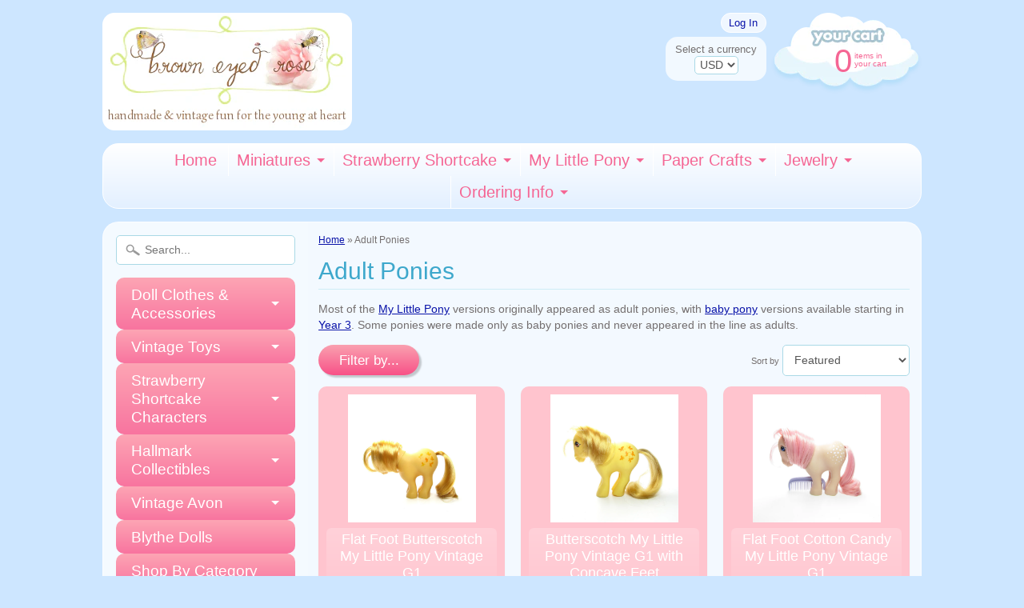

--- FILE ---
content_type: text/html; charset=utf-8
request_url: https://www.browneyedrose.com/collections/adult-ponies
body_size: 19359
content:

<!DOCTYPE html>
<!--[if IE 8]> <html class="no-js lt-ie9" lang="en" > <![endif]-->
<!--[if gt IE 8]><!--> <html class="no-js" lang="en" > <!--<![endif]-->
<head>
<meta charset="utf-8" />
<meta http-equiv="X-UA-Compatible" content="IE=edge" />  
<script>
document.documentElement.className = document.documentElement.className.replace("no-js","js");
</script>  
<meta name="viewport" content="width=device-width, initial-scale=1.0">



  <link href='//fonts.googleapis.com/css?family=Simonetta' rel='stylesheet' type='text/css'>

 
    
  
<link rel="shortcut icon" href="//www.browneyedrose.com/cdn/shop/t/14/assets/favicon.png?v=52378067099726186331429949422" />
<link rel="apple-touch-icon-precomposed" href="//www.browneyedrose.com/cdn/shop/t/14/assets/favicon-152.png?v=95008534738901911171433095983" />  


    <title>Adult Ponies | Brown Eyed Rose</title> 





	<meta name="description" content="Most of the My Little Pony versions originally appeared as adult ponies, with baby pony versions available starting in Year 3. Some ponies were made only as baby ponies and never appeared in the line as adults." />



<link rel="canonical" href="https://www.browneyedrose.com/collections/adult-ponies" /> 

   
      <meta property="og:image" content="http://www.browneyedrose.com/cdn/shop/t/14/assets/logo.png?v=24502401520039588221433098149" />
      <meta property="og:image" content="https://www.browneyedrose.com/cdn/shop/t/14/assets/logo.png?v=24502401520039588221433098149" />
     
   <meta property="og:title" content="Adult Ponies" />
   <meta property="og:type" content="website" />



   <meta property="og:description" content="Most of the My Little Pony versions originally appeared as adult ponies, with baby pony versions available starting in Year 3. Some ponies were made only as baby ponies and never appeared in the line as adults." />


<meta property="og:url" content="http://www.browneyedrose.com/collections/adult-ponies"
<meta property="og:site_name" content="Brown Eyed Rose" />


<link href="//www.browneyedrose.com/cdn/shop/t/14/assets/styles.scss.css?v=79529895351014558171757531827" rel="stylesheet" type="text/css" media="all" />  

<script type="text/javascript" src="//ajax.googleapis.com/ajax/libs/jquery/1.11.0/jquery.min.js"></script>

<script src="//www.browneyedrose.com/cdn/shop/t/14/assets/shop.js?v=155321357669721574401552696019" type="text/javascript"></script> 



<script src="//www.browneyedrose.com/cdn/shopifycloud/storefront/assets/themes_support/option_selection-b017cd28.js" type="text/javascript"></script>

<!--[if lt IE 9]>
<script src="//html5shim.googlecode.com/svn/trunk/html5.js"></script>
<![endif]-->  
  
<script>window.performance && window.performance.mark && window.performance.mark('shopify.content_for_header.start');</script><meta id="shopify-digital-wallet" name="shopify-digital-wallet" content="/1528019/digital_wallets/dialog">
<meta name="shopify-checkout-api-token" content="32adcf3ac2e2c5f737811e27a5b88551">
<link rel="alternate" type="application/atom+xml" title="Feed" href="/collections/adult-ponies.atom" />
<link rel="next" href="/collections/adult-ponies?page=2">
<link rel="alternate" type="application/json+oembed" href="https://www.browneyedrose.com/collections/adult-ponies.oembed">
<script async="async" src="/checkouts/internal/preloads.js?locale=en-US"></script>
<link rel="preconnect" href="https://shop.app" crossorigin="anonymous">
<script async="async" src="https://shop.app/checkouts/internal/preloads.js?locale=en-US&shop_id=1528019" crossorigin="anonymous"></script>
<script id="shopify-features" type="application/json">{"accessToken":"32adcf3ac2e2c5f737811e27a5b88551","betas":["rich-media-storefront-analytics"],"domain":"www.browneyedrose.com","predictiveSearch":true,"shopId":1528019,"locale":"en"}</script>
<script>var Shopify = Shopify || {};
Shopify.shop = "brown-eyed-rose.myshopify.com";
Shopify.locale = "en";
Shopify.currency = {"active":"USD","rate":"1.0"};
Shopify.country = "US";
Shopify.theme = {"name":"Sunrise Theme - 04-26-15","id":11584537,"schema_name":null,"schema_version":null,"theme_store_id":null,"role":"main"};
Shopify.theme.handle = "null";
Shopify.theme.style = {"id":null,"handle":null};
Shopify.cdnHost = "www.browneyedrose.com/cdn";
Shopify.routes = Shopify.routes || {};
Shopify.routes.root = "/";</script>
<script type="module">!function(o){(o.Shopify=o.Shopify||{}).modules=!0}(window);</script>
<script>!function(o){function n(){var o=[];function n(){o.push(Array.prototype.slice.apply(arguments))}return n.q=o,n}var t=o.Shopify=o.Shopify||{};t.loadFeatures=n(),t.autoloadFeatures=n()}(window);</script>
<script>
  window.ShopifyPay = window.ShopifyPay || {};
  window.ShopifyPay.apiHost = "shop.app\/pay";
  window.ShopifyPay.redirectState = null;
</script>
<script id="shop-js-analytics" type="application/json">{"pageType":"collection"}</script>
<script defer="defer" async type="module" src="//www.browneyedrose.com/cdn/shopifycloud/shop-js/modules/v2/client.init-shop-cart-sync_C5BV16lS.en.esm.js"></script>
<script defer="defer" async type="module" src="//www.browneyedrose.com/cdn/shopifycloud/shop-js/modules/v2/chunk.common_CygWptCX.esm.js"></script>
<script type="module">
  await import("//www.browneyedrose.com/cdn/shopifycloud/shop-js/modules/v2/client.init-shop-cart-sync_C5BV16lS.en.esm.js");
await import("//www.browneyedrose.com/cdn/shopifycloud/shop-js/modules/v2/chunk.common_CygWptCX.esm.js");

  window.Shopify.SignInWithShop?.initShopCartSync?.({"fedCMEnabled":true,"windoidEnabled":true});

</script>
<script>
  window.Shopify = window.Shopify || {};
  if (!window.Shopify.featureAssets) window.Shopify.featureAssets = {};
  window.Shopify.featureAssets['shop-js'] = {"shop-cart-sync":["modules/v2/client.shop-cart-sync_ZFArdW7E.en.esm.js","modules/v2/chunk.common_CygWptCX.esm.js"],"init-fed-cm":["modules/v2/client.init-fed-cm_CmiC4vf6.en.esm.js","modules/v2/chunk.common_CygWptCX.esm.js"],"shop-button":["modules/v2/client.shop-button_tlx5R9nI.en.esm.js","modules/v2/chunk.common_CygWptCX.esm.js"],"shop-cash-offers":["modules/v2/client.shop-cash-offers_DOA2yAJr.en.esm.js","modules/v2/chunk.common_CygWptCX.esm.js","modules/v2/chunk.modal_D71HUcav.esm.js"],"init-windoid":["modules/v2/client.init-windoid_sURxWdc1.en.esm.js","modules/v2/chunk.common_CygWptCX.esm.js"],"shop-toast-manager":["modules/v2/client.shop-toast-manager_ClPi3nE9.en.esm.js","modules/v2/chunk.common_CygWptCX.esm.js"],"init-shop-email-lookup-coordinator":["modules/v2/client.init-shop-email-lookup-coordinator_B8hsDcYM.en.esm.js","modules/v2/chunk.common_CygWptCX.esm.js"],"init-shop-cart-sync":["modules/v2/client.init-shop-cart-sync_C5BV16lS.en.esm.js","modules/v2/chunk.common_CygWptCX.esm.js"],"avatar":["modules/v2/client.avatar_BTnouDA3.en.esm.js"],"pay-button":["modules/v2/client.pay-button_FdsNuTd3.en.esm.js","modules/v2/chunk.common_CygWptCX.esm.js"],"init-customer-accounts":["modules/v2/client.init-customer-accounts_DxDtT_ad.en.esm.js","modules/v2/client.shop-login-button_C5VAVYt1.en.esm.js","modules/v2/chunk.common_CygWptCX.esm.js","modules/v2/chunk.modal_D71HUcav.esm.js"],"init-shop-for-new-customer-accounts":["modules/v2/client.init-shop-for-new-customer-accounts_ChsxoAhi.en.esm.js","modules/v2/client.shop-login-button_C5VAVYt1.en.esm.js","modules/v2/chunk.common_CygWptCX.esm.js","modules/v2/chunk.modal_D71HUcav.esm.js"],"shop-login-button":["modules/v2/client.shop-login-button_C5VAVYt1.en.esm.js","modules/v2/chunk.common_CygWptCX.esm.js","modules/v2/chunk.modal_D71HUcav.esm.js"],"init-customer-accounts-sign-up":["modules/v2/client.init-customer-accounts-sign-up_CPSyQ0Tj.en.esm.js","modules/v2/client.shop-login-button_C5VAVYt1.en.esm.js","modules/v2/chunk.common_CygWptCX.esm.js","modules/v2/chunk.modal_D71HUcav.esm.js"],"shop-follow-button":["modules/v2/client.shop-follow-button_Cva4Ekp9.en.esm.js","modules/v2/chunk.common_CygWptCX.esm.js","modules/v2/chunk.modal_D71HUcav.esm.js"],"checkout-modal":["modules/v2/client.checkout-modal_BPM8l0SH.en.esm.js","modules/v2/chunk.common_CygWptCX.esm.js","modules/v2/chunk.modal_D71HUcav.esm.js"],"lead-capture":["modules/v2/client.lead-capture_Bi8yE_yS.en.esm.js","modules/v2/chunk.common_CygWptCX.esm.js","modules/v2/chunk.modal_D71HUcav.esm.js"],"shop-login":["modules/v2/client.shop-login_D6lNrXab.en.esm.js","modules/v2/chunk.common_CygWptCX.esm.js","modules/v2/chunk.modal_D71HUcav.esm.js"],"payment-terms":["modules/v2/client.payment-terms_CZxnsJam.en.esm.js","modules/v2/chunk.common_CygWptCX.esm.js","modules/v2/chunk.modal_D71HUcav.esm.js"]};
</script>
<script id="__st">var __st={"a":1528019,"offset":-28800,"reqid":"f7338e88-c685-43d0-aff6-e7c0fe28c84d-1768641620","pageurl":"www.browneyedrose.com\/collections\/adult-ponies","u":"969dad8f0b63","p":"collection","rtyp":"collection","rid":42782721};</script>
<script>window.ShopifyPaypalV4VisibilityTracking = true;</script>
<script id="captcha-bootstrap">!function(){'use strict';const t='contact',e='account',n='new_comment',o=[[t,t],['blogs',n],['comments',n],[t,'customer']],c=[[e,'customer_login'],[e,'guest_login'],[e,'recover_customer_password'],[e,'create_customer']],r=t=>t.map((([t,e])=>`form[action*='/${t}']:not([data-nocaptcha='true']) input[name='form_type'][value='${e}']`)).join(','),a=t=>()=>t?[...document.querySelectorAll(t)].map((t=>t.form)):[];function s(){const t=[...o],e=r(t);return a(e)}const i='password',u='form_key',d=['recaptcha-v3-token','g-recaptcha-response','h-captcha-response',i],f=()=>{try{return window.sessionStorage}catch{return}},m='__shopify_v',_=t=>t.elements[u];function p(t,e,n=!1){try{const o=window.sessionStorage,c=JSON.parse(o.getItem(e)),{data:r}=function(t){const{data:e,action:n}=t;return t[m]||n?{data:e,action:n}:{data:t,action:n}}(c);for(const[e,n]of Object.entries(r))t.elements[e]&&(t.elements[e].value=n);n&&o.removeItem(e)}catch(o){console.error('form repopulation failed',{error:o})}}const l='form_type',E='cptcha';function T(t){t.dataset[E]=!0}const w=window,h=w.document,L='Shopify',v='ce_forms',y='captcha';let A=!1;((t,e)=>{const n=(g='f06e6c50-85a8-45c8-87d0-21a2b65856fe',I='https://cdn.shopify.com/shopifycloud/storefront-forms-hcaptcha/ce_storefront_forms_captcha_hcaptcha.v1.5.2.iife.js',D={infoText:'Protected by hCaptcha',privacyText:'Privacy',termsText:'Terms'},(t,e,n)=>{const o=w[L][v],c=o.bindForm;if(c)return c(t,g,e,D).then(n);var r;o.q.push([[t,g,e,D],n]),r=I,A||(h.body.append(Object.assign(h.createElement('script'),{id:'captcha-provider',async:!0,src:r})),A=!0)});var g,I,D;w[L]=w[L]||{},w[L][v]=w[L][v]||{},w[L][v].q=[],w[L][y]=w[L][y]||{},w[L][y].protect=function(t,e){n(t,void 0,e),T(t)},Object.freeze(w[L][y]),function(t,e,n,w,h,L){const[v,y,A,g]=function(t,e,n){const i=e?o:[],u=t?c:[],d=[...i,...u],f=r(d),m=r(i),_=r(d.filter((([t,e])=>n.includes(e))));return[a(f),a(m),a(_),s()]}(w,h,L),I=t=>{const e=t.target;return e instanceof HTMLFormElement?e:e&&e.form},D=t=>v().includes(t);t.addEventListener('submit',(t=>{const e=I(t);if(!e)return;const n=D(e)&&!e.dataset.hcaptchaBound&&!e.dataset.recaptchaBound,o=_(e),c=g().includes(e)&&(!o||!o.value);(n||c)&&t.preventDefault(),c&&!n&&(function(t){try{if(!f())return;!function(t){const e=f();if(!e)return;const n=_(t);if(!n)return;const o=n.value;o&&e.removeItem(o)}(t);const e=Array.from(Array(32),(()=>Math.random().toString(36)[2])).join('');!function(t,e){_(t)||t.append(Object.assign(document.createElement('input'),{type:'hidden',name:u})),t.elements[u].value=e}(t,e),function(t,e){const n=f();if(!n)return;const o=[...t.querySelectorAll(`input[type='${i}']`)].map((({name:t})=>t)),c=[...d,...o],r={};for(const[a,s]of new FormData(t).entries())c.includes(a)||(r[a]=s);n.setItem(e,JSON.stringify({[m]:1,action:t.action,data:r}))}(t,e)}catch(e){console.error('failed to persist form',e)}}(e),e.submit())}));const S=(t,e)=>{t&&!t.dataset[E]&&(n(t,e.some((e=>e===t))),T(t))};for(const o of['focusin','change'])t.addEventListener(o,(t=>{const e=I(t);D(e)&&S(e,y())}));const B=e.get('form_key'),M=e.get(l),P=B&&M;t.addEventListener('DOMContentLoaded',(()=>{const t=y();if(P)for(const e of t)e.elements[l].value===M&&p(e,B);[...new Set([...A(),...v().filter((t=>'true'===t.dataset.shopifyCaptcha))])].forEach((e=>S(e,t)))}))}(h,new URLSearchParams(w.location.search),n,t,e,['guest_login'])})(!0,!0)}();</script>
<script integrity="sha256-4kQ18oKyAcykRKYeNunJcIwy7WH5gtpwJnB7kiuLZ1E=" data-source-attribution="shopify.loadfeatures" defer="defer" src="//www.browneyedrose.com/cdn/shopifycloud/storefront/assets/storefront/load_feature-a0a9edcb.js" crossorigin="anonymous"></script>
<script crossorigin="anonymous" defer="defer" src="//www.browneyedrose.com/cdn/shopifycloud/storefront/assets/shopify_pay/storefront-65b4c6d7.js?v=20250812"></script>
<script data-source-attribution="shopify.dynamic_checkout.dynamic.init">var Shopify=Shopify||{};Shopify.PaymentButton=Shopify.PaymentButton||{isStorefrontPortableWallets:!0,init:function(){window.Shopify.PaymentButton.init=function(){};var t=document.createElement("script");t.src="https://www.browneyedrose.com/cdn/shopifycloud/portable-wallets/latest/portable-wallets.en.js",t.type="module",document.head.appendChild(t)}};
</script>
<script data-source-attribution="shopify.dynamic_checkout.buyer_consent">
  function portableWalletsHideBuyerConsent(e){var t=document.getElementById("shopify-buyer-consent"),n=document.getElementById("shopify-subscription-policy-button");t&&n&&(t.classList.add("hidden"),t.setAttribute("aria-hidden","true"),n.removeEventListener("click",e))}function portableWalletsShowBuyerConsent(e){var t=document.getElementById("shopify-buyer-consent"),n=document.getElementById("shopify-subscription-policy-button");t&&n&&(t.classList.remove("hidden"),t.removeAttribute("aria-hidden"),n.addEventListener("click",e))}window.Shopify?.PaymentButton&&(window.Shopify.PaymentButton.hideBuyerConsent=portableWalletsHideBuyerConsent,window.Shopify.PaymentButton.showBuyerConsent=portableWalletsShowBuyerConsent);
</script>
<script data-source-attribution="shopify.dynamic_checkout.cart.bootstrap">document.addEventListener("DOMContentLoaded",(function(){function t(){return document.querySelector("shopify-accelerated-checkout-cart, shopify-accelerated-checkout")}if(t())Shopify.PaymentButton.init();else{new MutationObserver((function(e,n){t()&&(Shopify.PaymentButton.init(),n.disconnect())})).observe(document.body,{childList:!0,subtree:!0})}}));
</script>
<script id='scb4127' type='text/javascript' async='' src='https://www.browneyedrose.com/cdn/shopifycloud/privacy-banner/storefront-banner.js'></script><link id="shopify-accelerated-checkout-styles" rel="stylesheet" media="screen" href="https://www.browneyedrose.com/cdn/shopifycloud/portable-wallets/latest/accelerated-checkout-backwards-compat.css" crossorigin="anonymous">
<style id="shopify-accelerated-checkout-cart">
        #shopify-buyer-consent {
  margin-top: 1em;
  display: inline-block;
  width: 100%;
}

#shopify-buyer-consent.hidden {
  display: none;
}

#shopify-subscription-policy-button {
  background: none;
  border: none;
  padding: 0;
  text-decoration: underline;
  font-size: inherit;
  cursor: pointer;
}

#shopify-subscription-policy-button::before {
  box-shadow: none;
}

      </style>

<script>window.performance && window.performance.mark && window.performance.mark('shopify.content_for_header.end');</script>
<link href="https://monorail-edge.shopifysvc.com" rel="dns-prefetch">
<script>(function(){if ("sendBeacon" in navigator && "performance" in window) {try {var session_token_from_headers = performance.getEntriesByType('navigation')[0].serverTiming.find(x => x.name == '_s').description;} catch {var session_token_from_headers = undefined;}var session_cookie_matches = document.cookie.match(/_shopify_s=([^;]*)/);var session_token_from_cookie = session_cookie_matches && session_cookie_matches.length === 2 ? session_cookie_matches[1] : "";var session_token = session_token_from_headers || session_token_from_cookie || "";function handle_abandonment_event(e) {var entries = performance.getEntries().filter(function(entry) {return /monorail-edge.shopifysvc.com/.test(entry.name);});if (!window.abandonment_tracked && entries.length === 0) {window.abandonment_tracked = true;var currentMs = Date.now();var navigation_start = performance.timing.navigationStart;var payload = {shop_id: 1528019,url: window.location.href,navigation_start,duration: currentMs - navigation_start,session_token,page_type: "collection"};window.navigator.sendBeacon("https://monorail-edge.shopifysvc.com/v1/produce", JSON.stringify({schema_id: "online_store_buyer_site_abandonment/1.1",payload: payload,metadata: {event_created_at_ms: currentMs,event_sent_at_ms: currentMs}}));}}window.addEventListener('pagehide', handle_abandonment_event);}}());</script>
<script id="web-pixels-manager-setup">(function e(e,d,r,n,o){if(void 0===o&&(o={}),!Boolean(null===(a=null===(i=window.Shopify)||void 0===i?void 0:i.analytics)||void 0===a?void 0:a.replayQueue)){var i,a;window.Shopify=window.Shopify||{};var t=window.Shopify;t.analytics=t.analytics||{};var s=t.analytics;s.replayQueue=[],s.publish=function(e,d,r){return s.replayQueue.push([e,d,r]),!0};try{self.performance.mark("wpm:start")}catch(e){}var l=function(){var e={modern:/Edge?\/(1{2}[4-9]|1[2-9]\d|[2-9]\d{2}|\d{4,})\.\d+(\.\d+|)|Firefox\/(1{2}[4-9]|1[2-9]\d|[2-9]\d{2}|\d{4,})\.\d+(\.\d+|)|Chrom(ium|e)\/(9{2}|\d{3,})\.\d+(\.\d+|)|(Maci|X1{2}).+ Version\/(15\.\d+|(1[6-9]|[2-9]\d|\d{3,})\.\d+)([,.]\d+|)( \(\w+\)|)( Mobile\/\w+|) Safari\/|Chrome.+OPR\/(9{2}|\d{3,})\.\d+\.\d+|(CPU[ +]OS|iPhone[ +]OS|CPU[ +]iPhone|CPU IPhone OS|CPU iPad OS)[ +]+(15[._]\d+|(1[6-9]|[2-9]\d|\d{3,})[._]\d+)([._]\d+|)|Android:?[ /-](13[3-9]|1[4-9]\d|[2-9]\d{2}|\d{4,})(\.\d+|)(\.\d+|)|Android.+Firefox\/(13[5-9]|1[4-9]\d|[2-9]\d{2}|\d{4,})\.\d+(\.\d+|)|Android.+Chrom(ium|e)\/(13[3-9]|1[4-9]\d|[2-9]\d{2}|\d{4,})\.\d+(\.\d+|)|SamsungBrowser\/([2-9]\d|\d{3,})\.\d+/,legacy:/Edge?\/(1[6-9]|[2-9]\d|\d{3,})\.\d+(\.\d+|)|Firefox\/(5[4-9]|[6-9]\d|\d{3,})\.\d+(\.\d+|)|Chrom(ium|e)\/(5[1-9]|[6-9]\d|\d{3,})\.\d+(\.\d+|)([\d.]+$|.*Safari\/(?![\d.]+ Edge\/[\d.]+$))|(Maci|X1{2}).+ Version\/(10\.\d+|(1[1-9]|[2-9]\d|\d{3,})\.\d+)([,.]\d+|)( \(\w+\)|)( Mobile\/\w+|) Safari\/|Chrome.+OPR\/(3[89]|[4-9]\d|\d{3,})\.\d+\.\d+|(CPU[ +]OS|iPhone[ +]OS|CPU[ +]iPhone|CPU IPhone OS|CPU iPad OS)[ +]+(10[._]\d+|(1[1-9]|[2-9]\d|\d{3,})[._]\d+)([._]\d+|)|Android:?[ /-](13[3-9]|1[4-9]\d|[2-9]\d{2}|\d{4,})(\.\d+|)(\.\d+|)|Mobile Safari.+OPR\/([89]\d|\d{3,})\.\d+\.\d+|Android.+Firefox\/(13[5-9]|1[4-9]\d|[2-9]\d{2}|\d{4,})\.\d+(\.\d+|)|Android.+Chrom(ium|e)\/(13[3-9]|1[4-9]\d|[2-9]\d{2}|\d{4,})\.\d+(\.\d+|)|Android.+(UC? ?Browser|UCWEB|U3)[ /]?(15\.([5-9]|\d{2,})|(1[6-9]|[2-9]\d|\d{3,})\.\d+)\.\d+|SamsungBrowser\/(5\.\d+|([6-9]|\d{2,})\.\d+)|Android.+MQ{2}Browser\/(14(\.(9|\d{2,})|)|(1[5-9]|[2-9]\d|\d{3,})(\.\d+|))(\.\d+|)|K[Aa][Ii]OS\/(3\.\d+|([4-9]|\d{2,})\.\d+)(\.\d+|)/},d=e.modern,r=e.legacy,n=navigator.userAgent;return n.match(d)?"modern":n.match(r)?"legacy":"unknown"}(),u="modern"===l?"modern":"legacy",c=(null!=n?n:{modern:"",legacy:""})[u],f=function(e){return[e.baseUrl,"/wpm","/b",e.hashVersion,"modern"===e.buildTarget?"m":"l",".js"].join("")}({baseUrl:d,hashVersion:r,buildTarget:u}),m=function(e){var d=e.version,r=e.bundleTarget,n=e.surface,o=e.pageUrl,i=e.monorailEndpoint;return{emit:function(e){var a=e.status,t=e.errorMsg,s=(new Date).getTime(),l=JSON.stringify({metadata:{event_sent_at_ms:s},events:[{schema_id:"web_pixels_manager_load/3.1",payload:{version:d,bundle_target:r,page_url:o,status:a,surface:n,error_msg:t},metadata:{event_created_at_ms:s}}]});if(!i)return console&&console.warn&&console.warn("[Web Pixels Manager] No Monorail endpoint provided, skipping logging."),!1;try{return self.navigator.sendBeacon.bind(self.navigator)(i,l)}catch(e){}var u=new XMLHttpRequest;try{return u.open("POST",i,!0),u.setRequestHeader("Content-Type","text/plain"),u.send(l),!0}catch(e){return console&&console.warn&&console.warn("[Web Pixels Manager] Got an unhandled error while logging to Monorail."),!1}}}}({version:r,bundleTarget:l,surface:e.surface,pageUrl:self.location.href,monorailEndpoint:e.monorailEndpoint});try{o.browserTarget=l,function(e){var d=e.src,r=e.async,n=void 0===r||r,o=e.onload,i=e.onerror,a=e.sri,t=e.scriptDataAttributes,s=void 0===t?{}:t,l=document.createElement("script"),u=document.querySelector("head"),c=document.querySelector("body");if(l.async=n,l.src=d,a&&(l.integrity=a,l.crossOrigin="anonymous"),s)for(var f in s)if(Object.prototype.hasOwnProperty.call(s,f))try{l.dataset[f]=s[f]}catch(e){}if(o&&l.addEventListener("load",o),i&&l.addEventListener("error",i),u)u.appendChild(l);else{if(!c)throw new Error("Did not find a head or body element to append the script");c.appendChild(l)}}({src:f,async:!0,onload:function(){if(!function(){var e,d;return Boolean(null===(d=null===(e=window.Shopify)||void 0===e?void 0:e.analytics)||void 0===d?void 0:d.initialized)}()){var d=window.webPixelsManager.init(e)||void 0;if(d){var r=window.Shopify.analytics;r.replayQueue.forEach((function(e){var r=e[0],n=e[1],o=e[2];d.publishCustomEvent(r,n,o)})),r.replayQueue=[],r.publish=d.publishCustomEvent,r.visitor=d.visitor,r.initialized=!0}}},onerror:function(){return m.emit({status:"failed",errorMsg:"".concat(f," has failed to load")})},sri:function(e){var d=/^sha384-[A-Za-z0-9+/=]+$/;return"string"==typeof e&&d.test(e)}(c)?c:"",scriptDataAttributes:o}),m.emit({status:"loading"})}catch(e){m.emit({status:"failed",errorMsg:(null==e?void 0:e.message)||"Unknown error"})}}})({shopId: 1528019,storefrontBaseUrl: "https://www.browneyedrose.com",extensionsBaseUrl: "https://extensions.shopifycdn.com/cdn/shopifycloud/web-pixels-manager",monorailEndpoint: "https://monorail-edge.shopifysvc.com/unstable/produce_batch",surface: "storefront-renderer",enabledBetaFlags: ["2dca8a86"],webPixelsConfigList: [{"id":"157647167","configuration":"{\"tagID\":\"2612982939823\"}","eventPayloadVersion":"v1","runtimeContext":"STRICT","scriptVersion":"18031546ee651571ed29edbe71a3550b","type":"APP","apiClientId":3009811,"privacyPurposes":["ANALYTICS","MARKETING","SALE_OF_DATA"],"dataSharingAdjustments":{"protectedCustomerApprovalScopes":["read_customer_address","read_customer_email","read_customer_name","read_customer_personal_data","read_customer_phone"]}},{"id":"150634815","eventPayloadVersion":"v1","runtimeContext":"LAX","scriptVersion":"1","type":"CUSTOM","privacyPurposes":["ANALYTICS"],"name":"Google Analytics tag (migrated)"},{"id":"shopify-app-pixel","configuration":"{}","eventPayloadVersion":"v1","runtimeContext":"STRICT","scriptVersion":"0450","apiClientId":"shopify-pixel","type":"APP","privacyPurposes":["ANALYTICS","MARKETING"]},{"id":"shopify-custom-pixel","eventPayloadVersion":"v1","runtimeContext":"LAX","scriptVersion":"0450","apiClientId":"shopify-pixel","type":"CUSTOM","privacyPurposes":["ANALYTICS","MARKETING"]}],isMerchantRequest: false,initData: {"shop":{"name":"Brown Eyed Rose","paymentSettings":{"currencyCode":"USD"},"myshopifyDomain":"brown-eyed-rose.myshopify.com","countryCode":"US","storefrontUrl":"https:\/\/www.browneyedrose.com"},"customer":null,"cart":null,"checkout":null,"productVariants":[],"purchasingCompany":null},},"https://www.browneyedrose.com/cdn","fcfee988w5aeb613cpc8e4bc33m6693e112",{"modern":"","legacy":""},{"shopId":"1528019","storefrontBaseUrl":"https:\/\/www.browneyedrose.com","extensionBaseUrl":"https:\/\/extensions.shopifycdn.com\/cdn\/shopifycloud\/web-pixels-manager","surface":"storefront-renderer","enabledBetaFlags":"[\"2dca8a86\"]","isMerchantRequest":"false","hashVersion":"fcfee988w5aeb613cpc8e4bc33m6693e112","publish":"custom","events":"[[\"page_viewed\",{}],[\"collection_viewed\",{\"collection\":{\"id\":\"42782721\",\"title\":\"Adult Ponies\",\"productVariants\":[{\"price\":{\"amount\":10.0,\"currencyCode\":\"USD\"},\"product\":{\"title\":\"Flat Foot Butterscotch My Little Pony Vintage G1\",\"vendor\":\"Hasbro\",\"id\":\"1122227585\",\"untranslatedTitle\":\"Flat Foot Butterscotch My Little Pony Vintage G1\",\"url\":\"\/products\/flat-foot-butterscotch-my-little-pony-vintage-g1\",\"type\":\"My Little Pony\"},\"id\":\"3451061953\",\"image\":{\"src\":\"\/\/www.browneyedrose.com\/cdn\/shop\/products\/My-Little-Pony-Butterscotch-flat-feet-flatfoot-earth.JPG?v=1434298335\"},\"sku\":\"\",\"title\":\"Default Title\",\"untranslatedTitle\":\"Default Title\"},{\"price\":{\"amount\":10.0,\"currencyCode\":\"USD\"},\"product\":{\"title\":\"Butterscotch My Little Pony Vintage G1 with Concave Feet\",\"vendor\":\"Hasbro\",\"id\":\"1377925889\",\"untranslatedTitle\":\"Butterscotch My Little Pony Vintage G1 with Concave Feet\",\"url\":\"\/products\/butterscotch-my-little-pony-vintage-g1-with-concave-feet\",\"type\":\"My Little Pony\"},\"id\":\"4151824321\",\"image\":{\"src\":\"\/\/www.browneyedrose.com\/cdn\/shop\/products\/My-Little-Pony-Butterscotch-earth-ponies-butterflies.JPG?v=1435450196\"},\"sku\":\"\",\"title\":\"Default Title\",\"untranslatedTitle\":\"Default Title\"},{\"price\":{\"amount\":15.0,\"currencyCode\":\"USD\"},\"product\":{\"title\":\"Flat Foot Cotton Candy My Little Pony Vintage G1\",\"vendor\":\"Hasbro\",\"id\":\"837529409\",\"untranslatedTitle\":\"Flat Foot Cotton Candy My Little Pony Vintage G1\",\"url\":\"\/products\/flat-foot-cotton-candy-my-little-pony-vintage-g1\",\"type\":\"My Little Pony\"},\"id\":\"2336541313\",\"image\":{\"src\":\"\/\/www.browneyedrose.com\/cdn\/shop\/products\/Cotton-Candy-flat-foot-feet-My-Little-Pony-G1-toy.JPG?v=1431837522\"},\"sku\":\"\",\"title\":\"Default Title\",\"untranslatedTitle\":\"Default Title\"},{\"price\":{\"amount\":15.0,\"currencyCode\":\"USD\"},\"product\":{\"title\":\"Cotton Candy My Little Pony Vintage G1 with Concave Feet\",\"vendor\":\"Hasbro\",\"id\":\"707078081\",\"untranslatedTitle\":\"Cotton Candy My Little Pony Vintage G1 with Concave Feet\",\"url\":\"\/products\/cotton-candy-my-little-pony-vintage-g1-with-concave-feet\",\"type\":\"My Little Pony\"},\"id\":\"1901196225\",\"image\":{\"src\":\"\/\/www.browneyedrose.com\/cdn\/shop\/products\/Cotton-Candy-My-Little-Pony-Vintage-G1-First-Generation.jpg?v=1431292018\"},\"sku\":\"\",\"title\":\"Default Title\",\"untranslatedTitle\":\"Default Title\"},{\"price\":{\"amount\":15.0,\"currencyCode\":\"USD\"},\"product\":{\"title\":\"Blossom My Little Pony Vintage G1 with Concave Feet\",\"vendor\":\"Hasbro\",\"id\":\"576888065\",\"untranslatedTitle\":\"Blossom My Little Pony Vintage G1 with Concave Feet\",\"url\":\"\/products\/blossom-my-little-pony-vintage-g1-with-concave-feet\",\"type\":\"My Little Pony\"},\"id\":\"1554524993\",\"image\":{\"src\":\"\/\/www.browneyedrose.com\/cdn\/shop\/products\/Blossom-concave-foot-feet-my-little-pony.JPG?v=1519975885\"},\"sku\":\"\",\"title\":\"Default Title\",\"untranslatedTitle\":\"Default Title\"},{\"price\":{\"amount\":6.0,\"currencyCode\":\"USD\"},\"product\":{\"title\":\"Blue Belle My Little Pony Vintage G1 with Concave Feet\",\"vendor\":\"Hasbro\",\"id\":\"497599617\",\"untranslatedTitle\":\"Blue Belle My Little Pony Vintage G1 with Concave Feet\",\"url\":\"\/products\/blue-belle-my-little-pony-vintage-g1-with-concave-feet\",\"type\":\"My Little Pony\"},\"id\":\"1323888897\",\"image\":{\"src\":\"\/\/www.browneyedrose.com\/cdn\/shop\/products\/My-Little-Pony-Blue-Belle-G1-vintage-toy.JPG?v=1430227090\"},\"sku\":\"\",\"title\":\"Default Title\",\"untranslatedTitle\":\"Default Title\"},{\"price\":{\"amount\":30.0,\"currencyCode\":\"USD\"},\"product\":{\"title\":\"Blue Belle 35th Anniversary My Little Pony 2018 Classic Toy\",\"vendor\":\"The Bridge Direct\",\"id\":\"6551073456227\",\"untranslatedTitle\":\"Blue Belle 35th Anniversary My Little Pony 2018 Classic Toy\",\"url\":\"\/products\/blue-belle-35th-anniversary-my-little-pony-2018-classic-toy-1\",\"type\":\"My Little Pony\"},\"id\":\"39307783077987\",\"image\":{\"src\":\"\/\/www.browneyedrose.com\/cdn\/shop\/products\/My-little-pony-blue-belle-35th-anniversary-retro-classic-earth.jpg?v=1617477532\"},\"sku\":\"\",\"title\":\"Default Title\",\"untranslatedTitle\":\"Default Title\"},{\"price\":{\"amount\":15.0,\"currencyCode\":\"USD\"},\"product\":{\"title\":\"Applejack My Little Pony Vintage G1 Year 2 Short Hair Version\",\"vendor\":\"Hasbro\",\"id\":\"1571669249\",\"untranslatedTitle\":\"Applejack My Little Pony Vintage G1 Year 2 Short Hair Version\",\"url\":\"\/products\/applejack-my-little-pony-vintage-g1-short-hair-version\",\"type\":\"My Little Pony\"},\"id\":\"4784721153\",\"image\":{\"src\":\"\/\/www.browneyedrose.com\/cdn\/shop\/products\/Applejack-my-little-pony-g1-short-hair-version.JPG?v=1437344329\"},\"sku\":\"\",\"title\":\"Default Title\",\"untranslatedTitle\":\"Default Title\"},{\"price\":{\"amount\":20.0,\"currencyCode\":\"USD\"},\"product\":{\"title\":\"Cherries Jubilee My Little Pony Vintage G1\",\"vendor\":\"Hasbro\",\"id\":\"1103801025\",\"untranslatedTitle\":\"Cherries Jubilee My Little Pony Vintage G1\",\"url\":\"\/products\/cherries-jubilee-my-little-pony-vintage-g1\",\"type\":\"My Little Pony\"},\"id\":\"3415897601\",\"image\":{\"src\":\"\/\/www.browneyedrose.com\/cdn\/shop\/products\/Cherries-jubilee-my-little-pony-vintage-g1.JPG?v=1520038076\"},\"sku\":\"\",\"title\":\"Default Title\",\"untranslatedTitle\":\"Default Title\"},{\"price\":{\"amount\":15.0,\"currencyCode\":\"USD\"},\"product\":{\"title\":\"Tootsie My Little Pony Vintage G1\",\"vendor\":\"Hasbro\",\"id\":\"1381556289\",\"untranslatedTitle\":\"Tootsie My Little Pony Vintage G1\",\"url\":\"\/products\/tootsie-my-little-pony-vintage-g1\",\"type\":\"My Little Pony\"},\"id\":\"4160323329\",\"image\":{\"src\":\"\/\/www.browneyedrose.com\/cdn\/shop\/products\/My-little-pony-tootsie-g1-toy.JPG?v=1435509253\"},\"sku\":\"\",\"title\":\"Default Title\",\"untranslatedTitle\":\"Default Title\"},{\"price\":{\"amount\":20.0,\"currencyCode\":\"USD\"},\"product\":{\"title\":\"Posey My Little Pony Vintage G1\",\"vendor\":\"Hasbro\",\"id\":\"1680174721\",\"untranslatedTitle\":\"Posey My Little Pony Vintage G1\",\"url\":\"\/products\/posey-my-little-pony-vintage-g1\",\"type\":\"My Little Pony\"},\"id\":\"5043382401\",\"image\":{\"src\":\"\/\/www.browneyedrose.com\/cdn\/shop\/products\/Posey-my-little-pony-vintage-G1-1980s-ponies.jpg?v=1640805326\"},\"sku\":\"\",\"title\":\"Default Title\",\"untranslatedTitle\":\"Default Title\"},{\"price\":{\"amount\":14.0,\"currencyCode\":\"USD\"},\"product\":{\"title\":\"Lickety Split My Little Pony Vintage G1\",\"vendor\":\"Hasbro\",\"id\":\"1788036673\",\"untranslatedTitle\":\"Lickety Split My Little Pony Vintage G1\",\"url\":\"\/products\/lickety-split-my-little-pony-vintage-g1\",\"type\":\"My Little Pony\"},\"id\":\"5431307009\",\"image\":{\"src\":\"\/\/www.browneyedrose.com\/cdn\/shop\/products\/Lickety-Split-my-little-pony-toy-pink-ice-cream-cones.JPG?v=1439013278\"},\"sku\":\"\",\"title\":\"Default Title\",\"untranslatedTitle\":\"Default Title\"},{\"price\":{\"amount\":25.0,\"currencyCode\":\"USD\"},\"product\":{\"title\":\"Firefly Pegasus My Little Pony Vintage G1\",\"vendor\":\"Hasbro\",\"id\":\"838100161\",\"untranslatedTitle\":\"Firefly Pegasus My Little Pony Vintage G1\",\"url\":\"\/products\/firefly-pegasus-my-little-pony-vintage-g1\",\"type\":\"My Little Pony\"},\"id\":\"2337295169\",\"image\":{\"src\":\"\/\/www.browneyedrose.com\/cdn\/shop\/files\/Firefly-my-little-pony-vintage-g1-pegasus.jpg?v=1687975711\"},\"sku\":\"\",\"title\":\"Default Title\",\"untranslatedTitle\":\"Default Title\"},{\"price\":{\"amount\":18.0,\"currencyCode\":\"USD\"},\"product\":{\"title\":\"Medley Pegasus My Little Pony Vintage G1\",\"vendor\":\"Hasbro\",\"id\":\"845734529\",\"untranslatedTitle\":\"Medley Pegasus My Little Pony Vintage G1\",\"url\":\"\/products\/medley-pegasus-my-little-pony-vintage-g1\",\"type\":\"My Little Pony\"},\"id\":\"2354542657\",\"image\":{\"src\":\"\/\/www.browneyedrose.com\/cdn\/shop\/products\/Medley-g1-my-little-pony-pegasus-toy.JPG?v=1431886610\"},\"sku\":\"\",\"title\":\"Default Title\",\"untranslatedTitle\":\"Default Title\"},{\"price\":{\"amount\":18.0,\"currencyCode\":\"USD\"},\"product\":{\"title\":\"Glory Unicorn My Little Pony Vintage G1\",\"vendor\":\"Hasbro\",\"id\":\"1438700993\",\"untranslatedTitle\":\"Glory Unicorn My Little Pony Vintage G1\",\"url\":\"\/products\/glory-unicorn-my-little-pony-vintage-g1\",\"type\":\"My Little Pony\"},\"id\":\"4311733889\",\"image\":{\"src\":\"\/\/www.browneyedrose.com\/cdn\/shop\/products\/Glory-my-little-pony-vintage-g1-unicorn-toy.jpg?v=1618170730\"},\"sku\":\"\",\"title\":\"Default Title\",\"untranslatedTitle\":\"Default Title\"},{\"price\":{\"amount\":18.0,\"currencyCode\":\"USD\"},\"product\":{\"title\":\"Moondancer Unicorn My Little Pony Vintage G1\",\"vendor\":\"Hasbro\",\"id\":\"683851457\",\"untranslatedTitle\":\"Moondancer Unicorn My Little Pony Vintage G1\",\"url\":\"\/products\/moondancer-unicorn-my-little-pony-vintage-g1\",\"type\":\"My Little Pony\"},\"id\":\"1850159873\",\"image\":{\"src\":\"\/\/www.browneyedrose.com\/cdn\/shop\/products\/Moondancer-my-little-pony-g1-unicorn-ponies.jpg?v=1643754272\"},\"sku\":\"\",\"title\":\"Default Title\",\"untranslatedTitle\":\"Default Title\"},{\"price\":{\"amount\":20.0,\"currencyCode\":\"USD\"},\"product\":{\"title\":\"Majesty G1 My Little Pony Unicorn from Dream Castle Playset\",\"vendor\":\"Hasbro\",\"id\":\"1570875905\",\"untranslatedTitle\":\"Majesty G1 My Little Pony Unicorn from Dream Castle Playset\",\"url\":\"\/products\/majesty-g1-my-little-pony-unicorn-from-dream-castle-playset\",\"type\":\"My Little Pony\"},\"id\":\"4781343809\",\"image\":{\"src\":\"\/\/www.browneyedrose.com\/cdn\/shop\/products\/My-Little-Pony-Majesty-crown-tiara-princess-hat.JPG?v=1437334213\"},\"sku\":\"\",\"title\":\"Default Title\",\"untranslatedTitle\":\"Default Title\"},{\"price\":{\"amount\":16.0,\"currencyCode\":\"USD\"},\"product\":{\"title\":\"Sunbeam Unicorn My Little Pony Vintage G1\",\"vendor\":\"Hasbro\",\"id\":\"1183396801\",\"untranslatedTitle\":\"Sunbeam Unicorn My Little Pony Vintage G1\",\"url\":\"\/products\/sunbeam-unicorn-my-little-pony-vintage-g1\",\"type\":\"My Little Pony\"},\"id\":\"3613932161\",\"image\":{\"src\":\"\/\/www.browneyedrose.com\/cdn\/shop\/products\/Sunbeam-my-little-pony-yellow-ribbon.JPG?v=1434691542\"},\"sku\":\"\",\"title\":\"Default Title\",\"untranslatedTitle\":\"Default Title\"}]}}]]"});</script><script>
  window.ShopifyAnalytics = window.ShopifyAnalytics || {};
  window.ShopifyAnalytics.meta = window.ShopifyAnalytics.meta || {};
  window.ShopifyAnalytics.meta.currency = 'USD';
  var meta = {"products":[{"id":1122227585,"gid":"gid:\/\/shopify\/Product\/1122227585","vendor":"Hasbro","type":"My Little Pony","handle":"flat-foot-butterscotch-my-little-pony-vintage-g1","variants":[{"id":3451061953,"price":1000,"name":"Flat Foot Butterscotch My Little Pony Vintage G1","public_title":null,"sku":""}],"remote":false},{"id":1377925889,"gid":"gid:\/\/shopify\/Product\/1377925889","vendor":"Hasbro","type":"My Little Pony","handle":"butterscotch-my-little-pony-vintage-g1-with-concave-feet","variants":[{"id":4151824321,"price":1000,"name":"Butterscotch My Little Pony Vintage G1 with Concave Feet","public_title":null,"sku":""}],"remote":false},{"id":837529409,"gid":"gid:\/\/shopify\/Product\/837529409","vendor":"Hasbro","type":"My Little Pony","handle":"flat-foot-cotton-candy-my-little-pony-vintage-g1","variants":[{"id":2336541313,"price":1500,"name":"Flat Foot Cotton Candy My Little Pony Vintage G1","public_title":null,"sku":""}],"remote":false},{"id":707078081,"gid":"gid:\/\/shopify\/Product\/707078081","vendor":"Hasbro","type":"My Little Pony","handle":"cotton-candy-my-little-pony-vintage-g1-with-concave-feet","variants":[{"id":1901196225,"price":1500,"name":"Cotton Candy My Little Pony Vintage G1 with Concave Feet","public_title":null,"sku":""}],"remote":false},{"id":576888065,"gid":"gid:\/\/shopify\/Product\/576888065","vendor":"Hasbro","type":"My Little Pony","handle":"blossom-my-little-pony-vintage-g1-with-concave-feet","variants":[{"id":1554524993,"price":1500,"name":"Blossom My Little Pony Vintage G1 with Concave Feet","public_title":null,"sku":""}],"remote":false},{"id":497599617,"gid":"gid:\/\/shopify\/Product\/497599617","vendor":"Hasbro","type":"My Little Pony","handle":"blue-belle-my-little-pony-vintage-g1-with-concave-feet","variants":[{"id":1323888897,"price":600,"name":"Blue Belle My Little Pony Vintage G1 with Concave Feet","public_title":null,"sku":""}],"remote":false},{"id":6551073456227,"gid":"gid:\/\/shopify\/Product\/6551073456227","vendor":"The Bridge Direct","type":"My Little Pony","handle":"blue-belle-35th-anniversary-my-little-pony-2018-classic-toy-1","variants":[{"id":39307783077987,"price":3000,"name":"Blue Belle 35th Anniversary My Little Pony 2018 Classic Toy","public_title":null,"sku":""}],"remote":false},{"id":1571669249,"gid":"gid:\/\/shopify\/Product\/1571669249","vendor":"Hasbro","type":"My Little Pony","handle":"applejack-my-little-pony-vintage-g1-short-hair-version","variants":[{"id":4784721153,"price":1500,"name":"Applejack My Little Pony Vintage G1 Year 2 Short Hair Version","public_title":null,"sku":""}],"remote":false},{"id":1103801025,"gid":"gid:\/\/shopify\/Product\/1103801025","vendor":"Hasbro","type":"My Little Pony","handle":"cherries-jubilee-my-little-pony-vintage-g1","variants":[{"id":3415897601,"price":2000,"name":"Cherries Jubilee My Little Pony Vintage G1","public_title":null,"sku":""}],"remote":false},{"id":1381556289,"gid":"gid:\/\/shopify\/Product\/1381556289","vendor":"Hasbro","type":"My Little Pony","handle":"tootsie-my-little-pony-vintage-g1","variants":[{"id":4160323329,"price":1500,"name":"Tootsie My Little Pony Vintage G1","public_title":null,"sku":""}],"remote":false},{"id":1680174721,"gid":"gid:\/\/shopify\/Product\/1680174721","vendor":"Hasbro","type":"My Little Pony","handle":"posey-my-little-pony-vintage-g1","variants":[{"id":5043382401,"price":2000,"name":"Posey My Little Pony Vintage G1","public_title":null,"sku":""}],"remote":false},{"id":1788036673,"gid":"gid:\/\/shopify\/Product\/1788036673","vendor":"Hasbro","type":"My Little Pony","handle":"lickety-split-my-little-pony-vintage-g1","variants":[{"id":5431307009,"price":1400,"name":"Lickety Split My Little Pony Vintage G1","public_title":null,"sku":""}],"remote":false},{"id":838100161,"gid":"gid:\/\/shopify\/Product\/838100161","vendor":"Hasbro","type":"My Little Pony","handle":"firefly-pegasus-my-little-pony-vintage-g1","variants":[{"id":2337295169,"price":2500,"name":"Firefly Pegasus My Little Pony Vintage G1","public_title":null,"sku":""}],"remote":false},{"id":845734529,"gid":"gid:\/\/shopify\/Product\/845734529","vendor":"Hasbro","type":"My Little Pony","handle":"medley-pegasus-my-little-pony-vintage-g1","variants":[{"id":2354542657,"price":1800,"name":"Medley Pegasus My Little Pony Vintage G1","public_title":null,"sku":""}],"remote":false},{"id":1438700993,"gid":"gid:\/\/shopify\/Product\/1438700993","vendor":"Hasbro","type":"My Little Pony","handle":"glory-unicorn-my-little-pony-vintage-g1","variants":[{"id":4311733889,"price":1800,"name":"Glory Unicorn My Little Pony Vintage G1","public_title":null,"sku":""}],"remote":false},{"id":683851457,"gid":"gid:\/\/shopify\/Product\/683851457","vendor":"Hasbro","type":"My Little Pony","handle":"moondancer-unicorn-my-little-pony-vintage-g1","variants":[{"id":1850159873,"price":1800,"name":"Moondancer Unicorn My Little Pony Vintage G1","public_title":null,"sku":""}],"remote":false},{"id":1570875905,"gid":"gid:\/\/shopify\/Product\/1570875905","vendor":"Hasbro","type":"My Little Pony","handle":"majesty-g1-my-little-pony-unicorn-from-dream-castle-playset","variants":[{"id":4781343809,"price":2000,"name":"Majesty G1 My Little Pony Unicorn from Dream Castle Playset","public_title":null,"sku":""}],"remote":false},{"id":1183396801,"gid":"gid:\/\/shopify\/Product\/1183396801","vendor":"Hasbro","type":"My Little Pony","handle":"sunbeam-unicorn-my-little-pony-vintage-g1","variants":[{"id":3613932161,"price":1600,"name":"Sunbeam Unicorn My Little Pony Vintage G1","public_title":null,"sku":""}],"remote":false}],"page":{"pageType":"collection","resourceType":"collection","resourceId":42782721,"requestId":"f7338e88-c685-43d0-aff6-e7c0fe28c84d-1768641620"}};
  for (var attr in meta) {
    window.ShopifyAnalytics.meta[attr] = meta[attr];
  }
</script>
<script class="analytics">
  (function () {
    var customDocumentWrite = function(content) {
      var jquery = null;

      if (window.jQuery) {
        jquery = window.jQuery;
      } else if (window.Checkout && window.Checkout.$) {
        jquery = window.Checkout.$;
      }

      if (jquery) {
        jquery('body').append(content);
      }
    };

    var hasLoggedConversion = function(token) {
      if (token) {
        return document.cookie.indexOf('loggedConversion=' + token) !== -1;
      }
      return false;
    }

    var setCookieIfConversion = function(token) {
      if (token) {
        var twoMonthsFromNow = new Date(Date.now());
        twoMonthsFromNow.setMonth(twoMonthsFromNow.getMonth() + 2);

        document.cookie = 'loggedConversion=' + token + '; expires=' + twoMonthsFromNow;
      }
    }

    var trekkie = window.ShopifyAnalytics.lib = window.trekkie = window.trekkie || [];
    if (trekkie.integrations) {
      return;
    }
    trekkie.methods = [
      'identify',
      'page',
      'ready',
      'track',
      'trackForm',
      'trackLink'
    ];
    trekkie.factory = function(method) {
      return function() {
        var args = Array.prototype.slice.call(arguments);
        args.unshift(method);
        trekkie.push(args);
        return trekkie;
      };
    };
    for (var i = 0; i < trekkie.methods.length; i++) {
      var key = trekkie.methods[i];
      trekkie[key] = trekkie.factory(key);
    }
    trekkie.load = function(config) {
      trekkie.config = config || {};
      trekkie.config.initialDocumentCookie = document.cookie;
      var first = document.getElementsByTagName('script')[0];
      var script = document.createElement('script');
      script.type = 'text/javascript';
      script.onerror = function(e) {
        var scriptFallback = document.createElement('script');
        scriptFallback.type = 'text/javascript';
        scriptFallback.onerror = function(error) {
                var Monorail = {
      produce: function produce(monorailDomain, schemaId, payload) {
        var currentMs = new Date().getTime();
        var event = {
          schema_id: schemaId,
          payload: payload,
          metadata: {
            event_created_at_ms: currentMs,
            event_sent_at_ms: currentMs
          }
        };
        return Monorail.sendRequest("https://" + monorailDomain + "/v1/produce", JSON.stringify(event));
      },
      sendRequest: function sendRequest(endpointUrl, payload) {
        // Try the sendBeacon API
        if (window && window.navigator && typeof window.navigator.sendBeacon === 'function' && typeof window.Blob === 'function' && !Monorail.isIos12()) {
          var blobData = new window.Blob([payload], {
            type: 'text/plain'
          });

          if (window.navigator.sendBeacon(endpointUrl, blobData)) {
            return true;
          } // sendBeacon was not successful

        } // XHR beacon

        var xhr = new XMLHttpRequest();

        try {
          xhr.open('POST', endpointUrl);
          xhr.setRequestHeader('Content-Type', 'text/plain');
          xhr.send(payload);
        } catch (e) {
          console.log(e);
        }

        return false;
      },
      isIos12: function isIos12() {
        return window.navigator.userAgent.lastIndexOf('iPhone; CPU iPhone OS 12_') !== -1 || window.navigator.userAgent.lastIndexOf('iPad; CPU OS 12_') !== -1;
      }
    };
    Monorail.produce('monorail-edge.shopifysvc.com',
      'trekkie_storefront_load_errors/1.1',
      {shop_id: 1528019,
      theme_id: 11584537,
      app_name: "storefront",
      context_url: window.location.href,
      source_url: "//www.browneyedrose.com/cdn/s/trekkie.storefront.cd680fe47e6c39ca5d5df5f0a32d569bc48c0f27.min.js"});

        };
        scriptFallback.async = true;
        scriptFallback.src = '//www.browneyedrose.com/cdn/s/trekkie.storefront.cd680fe47e6c39ca5d5df5f0a32d569bc48c0f27.min.js';
        first.parentNode.insertBefore(scriptFallback, first);
      };
      script.async = true;
      script.src = '//www.browneyedrose.com/cdn/s/trekkie.storefront.cd680fe47e6c39ca5d5df5f0a32d569bc48c0f27.min.js';
      first.parentNode.insertBefore(script, first);
    };
    trekkie.load(
      {"Trekkie":{"appName":"storefront","development":false,"defaultAttributes":{"shopId":1528019,"isMerchantRequest":null,"themeId":11584537,"themeCityHash":"16268574603426784100","contentLanguage":"en","currency":"USD","eventMetadataId":"0745527b-3bef-4a3d-956a-3f02512a27b8"},"isServerSideCookieWritingEnabled":true,"monorailRegion":"shop_domain","enabledBetaFlags":["65f19447"]},"Session Attribution":{},"S2S":{"facebookCapiEnabled":false,"source":"trekkie-storefront-renderer","apiClientId":580111}}
    );

    var loaded = false;
    trekkie.ready(function() {
      if (loaded) return;
      loaded = true;

      window.ShopifyAnalytics.lib = window.trekkie;

      var originalDocumentWrite = document.write;
      document.write = customDocumentWrite;
      try { window.ShopifyAnalytics.merchantGoogleAnalytics.call(this); } catch(error) {};
      document.write = originalDocumentWrite;

      window.ShopifyAnalytics.lib.page(null,{"pageType":"collection","resourceType":"collection","resourceId":42782721,"requestId":"f7338e88-c685-43d0-aff6-e7c0fe28c84d-1768641620","shopifyEmitted":true});

      var match = window.location.pathname.match(/checkouts\/(.+)\/(thank_you|post_purchase)/)
      var token = match? match[1]: undefined;
      if (!hasLoggedConversion(token)) {
        setCookieIfConversion(token);
        window.ShopifyAnalytics.lib.track("Viewed Product Category",{"currency":"USD","category":"Collection: adult-ponies","collectionName":"adult-ponies","collectionId":42782721,"nonInteraction":true},undefined,undefined,{"shopifyEmitted":true});
      }
    });


        var eventsListenerScript = document.createElement('script');
        eventsListenerScript.async = true;
        eventsListenerScript.src = "//www.browneyedrose.com/cdn/shopifycloud/storefront/assets/shop_events_listener-3da45d37.js";
        document.getElementsByTagName('head')[0].appendChild(eventsListenerScript);

})();</script>
  <script>
  if (!window.ga || (window.ga && typeof window.ga !== 'function')) {
    window.ga = function ga() {
      (window.ga.q = window.ga.q || []).push(arguments);
      if (window.Shopify && window.Shopify.analytics && typeof window.Shopify.analytics.publish === 'function') {
        window.Shopify.analytics.publish("ga_stub_called", {}, {sendTo: "google_osp_migration"});
      }
      console.error("Shopify's Google Analytics stub called with:", Array.from(arguments), "\nSee https://help.shopify.com/manual/promoting-marketing/pixels/pixel-migration#google for more information.");
    };
    if (window.Shopify && window.Shopify.analytics && typeof window.Shopify.analytics.publish === 'function') {
      window.Shopify.analytics.publish("ga_stub_initialized", {}, {sendTo: "google_osp_migration"});
    }
  }
</script>
<script
  defer
  src="https://www.browneyedrose.com/cdn/shopifycloud/perf-kit/shopify-perf-kit-3.0.4.min.js"
  data-application="storefront-renderer"
  data-shop-id="1528019"
  data-render-region="gcp-us-central1"
  data-page-type="collection"
  data-theme-instance-id="11584537"
  data-theme-name=""
  data-theme-version=""
  data-monorail-region="shop_domain"
  data-resource-timing-sampling-rate="10"
  data-shs="true"
  data-shs-beacon="true"
  data-shs-export-with-fetch="true"
  data-shs-logs-sample-rate="1"
  data-shs-beacon-endpoint="https://www.browneyedrose.com/api/collect"
></script>
</head>

<body id="collection" data-curr-format="<span class=money>${{amount}} USD</span>" data-shop-currency="USD">
   <div id="site-wrap">
      <header id="header" class="clearfix">	
         <div class="row clearfix">
            <div class="logo">
                  
                <a class="newfont" href="/" title="Brown Eyed Rose">
                  
                     <img src="//www.browneyedrose.com/cdn/shop/t/14/assets/logo.png?v=24502401520039588221433098149" alt="Brown Eyed Rose" />
                  
                </a>
                               
            </div>
            
           
<div id="curr-switcher">
<label for="currencies">Select a currency</label>
<select id="currencies" name="currencies">
  
  
  <option value="USD" selected="selected">USD</option>
  
    
  
    
    <option value="AUD">AUD</option>
    
  
    
    <option value="BRL">BRL</option>
    
  
    
    <option value="CAD">CAD</option>
    
  
    
    <option value="HKD">HKD</option>
    
  
    
    <option value="JPY">JPY</option>
    
  
    
    <option value="NZD">NZD</option>
    
  
</select>
</div>

           
            
            <div class="login-top hide-mobile">
                     
                          <a href="/account/login">Log In</a>
                                 
            </div>
                       

            <div class="cart-info hide-mobile">
               <a href="/cart"><em>0</em> <span>items in your cart</span></a>
            </div>
         </div>

         
<nav class="top-menu hide-mobile clearfix" role="navigation">
  <ul>
   
      
      
         <li>
            <a class="" href="/">Home</a>
         </li>
      
   
      
      
         <li class="has-sub level-1">
            <a href="/collections/miniatures">Miniatures</a>
            <ul>
            
                  <li>
                     <a href="/collections/dollhouse-miniatures">Dollhouse Miniatures</a>                    
                  </li>
            
                  <li>
                     <a href="/collections/playscale-miniatures">Playscale Miniatures</a>                    
                  </li>
            
                  <li>
                     <a href="/collections/miniatures-for-18-inch-dolls">Miniatures for 18-Inch Dolls</a>                    
                  </li>
            
                  <li>
                     <a href="/collections/polymer-clay-figurines">Polymer Clay Figurines</a>                    
                  </li>
                    
            </ul>
         </li>
      
   
      
      
         <li class="has-sub level-1">
            <a href="/collections/strawberry-shortcake">Strawberry Shortcake</a>
            <ul>
            
                  <li>
                     <a href="/collections/strawberry-shortcake">All Strawberry Shortcake</a>                    
                  </li>
            
                  <li>
                     <a href="/collections/strawberry-shortcake-dolls">Dolls</a>                    
                  </li>
            
                  <li>
                     <a href="/collections/classic-reissue-strawberry-shortcake-dolls">Classic Reissue Dolls</a>                    
                  </li>
            
                  <li>
                     <a href="/collections/strawberry-shortcake-pets">Pets</a>                    
                  </li>
            
                  <li>
                     <a href="/collections/strawberryland-miniatures">Miniatures</a>                    
                  </li>
            
                  <li>
                     <a href="/collections/berry-happy-home-dollhouse">Berry Happy Home</a>                    
                  </li>
            
                  <li>
                     <a href="/collections/strawberry-shortcake-doll-clothes">Doll Clothes</a>                    
                  </li>
            
                  <li>
                     <a href="/collections/strawberry-shortcake-playsets">Playsets</a>                    
                  </li>
            
                  <li>
                     <a href="/collections/strawberry-shortcake-jewelry-accessories">Jewelry</a>                    
                  </li>
            
                  <li>
                     <a href="/collections/strawberry-shortcake-ephemera">Ephemera</a>                    
                  </li>
            
                  <li>
                     <a href="/collections/strawberry-shortcake-christmas">Christmas</a>                    
                  </li>
            
                  <li>
                     <a href="/collections/strawberry-shortcake-valentines-day">Valentine&#39;s Day</a>                    
                  </li>
            
                  <li>
                     <a href="/collections/other-strawberry-shortcake-merchandise">Other Merchandise</a>                    
                  </li>
                    
            </ul>
         </li>
      
   
      
      
         <li class="has-sub level-1">
            <a href="/collections/my-little-pony">My Little Pony</a>
            <ul>
            
                  <li>
                     <a href="/collections/g1-ponies">G1 Ponies</a>                    
                  </li>
            
                  <li>
                     <a href="/collections/g2-ponies">G2 Ponies</a>                    
                  </li>
            
                  <li>
                     <a href="/collections/g3-ponies">G3 Ponies</a>                    
                  </li>
            
                  <li>
                     <a href="/collections/classic-reissue-my-little-pony">Classic Reissue My Little Pony</a>                    
                  </li>
            
                  <li>
                     <a href="/collections/pony-wear">Pony Wear </a>                    
                  </li>
            
                  <li>
                     <a href="/collections/my-little-pony-playsets">Playsets</a>                    
                  </li>
            
                  <li>
                     <a href="/collections/mommy-or-mummy-charms">Mommy  / Mummy Charms</a>                    
                  </li>
            
                  <li>
                     <a href="/collections/mail-order-and-special-offer-ponies">Mail Order &amp; Special Offer Ponies</a>                    
                  </li>
            
                  <li>
                     <a href="/collections/my-little-pony-accessories">Accessories</a>                    
                  </li>
            
                  <li>
                     <a href="/collections/other-my-little-pony-merchandise">Other My Little Pony Merchandise</a>                    
                  </li>
            
                  <li>
                     <a href="/collections/worlds-smallest-my-little-pony-toys">World&#39;s Smallest My Little Pony Toys</a>                    
                  </li>
            
                  <li>
                     <a href="/collections/my-little-pony">All My Little Pony</a>                    
                  </li>
                    
            </ul>
         </li>
      
   
      
      
         <li class="has-sub level-1">
            <a href="/collections/paper-crafts">Paper Crafts</a>
            <ul>
            
                  <li>
                     <a href="/collections/paper-die-cut-shapes">Paper Die Cut Shapes</a>                    
                  </li>
            
                  <li>
                     <a href="/collections/greeting-cards-art-prints">Greeting Cards &amp; Art Prints</a>                    
                  </li>
                    
            </ul>
         </li>
      
   
      
      
         <li class="has-sub level-1">
            <a href="/collections/jewelry">Jewelry</a>
            <ul>
            
                  <li>
                     <a href="/collections/necklaces">Necklaces</a>                    
                  </li>
            
                  <li>
                     <a href="/collections/earrings">Earrings</a>                    
                  </li>
            
                  <li>
                     <a href="/collections/brooches-and-pins">Pins &amp; Brooches</a>                    
                  </li>
            
                  <li>
                     <a href="/collections/postage-stamp-jewelry">Postage Stamp Jewelry</a>                    
                  </li>
            
                  <li>
                     <a href="/collections/stained-glass-jewelry">Stained Glass Jewelry</a>                    
                  </li>
            
                  <li>
                     <a href="/collections/soldered-glass-jewelry">Soldered Glass Jewelry</a>                    
                  </li>
            
                  <li>
                     <a href="/collections/pointe-shoe-ballet-slipper-necklaces">Pointe Shoes Jewelry</a>                    
                  </li>
            
                  <li>
                     <a href="/collections/fairy-wings">Fairy Wings Jewelry</a>                    
                  </li>
            
                  <li>
                     <a href="/collections/polymer-clay-jewelry">Polymer Clay Jewelry</a>                    
                  </li>
            
                  <li>
                     <a href="/collections/pine-cone-jewelry">Pine Cone Jewelry</a>                    
                  </li>
            
                  <li>
                     <a href="/collections/jewelry">All Jewelry</a>                    
                  </li>
                    
            </ul>
         </li>
      
   
      
      
         <li class="has-sub level-1">
            <a href="/pages/ordering-info">Ordering Info</a>
            <ul>
            
                  <li>
                     <a href="/pages/ordering-info">Ordering Info</a>                    
                  </li>
            
                  <li>
                     <a href="/pages/shipping-rates-information">Shipping Rates &amp; Information</a>                    
                  </li>
            
                  <li>
                     <a href="/pages/returns-and-exchanges">Returns &amp; Exchanges</a>                    
                  </li>
                    
            </ul>
         </li>
      
   
  </ul>
</nav>


         <nav class="off-canvas-navigation show-mobile newfont">
            <a href="#menu" class="menu-button">Menu</a>			
            
               <a href="/account" class="">Account</a>			
            
            <a href="/cart" class="">Cart</a>			
         </nav> 
      </header>

   <div id="content">
      <section role="complementary" id="sidebar">
   <nav role="navigation" id="menu">
      <form method="get" action="/search" class="search-form">
			<fieldset>
			<input type="text" placeholder="Search..." name="q" id="search-input">
			<button type="submit" class="button">Search</button>
			</fieldset>
		</form>          
      
      
      <ul id="side-menu">
         	
            <li>
            
               
               
               
                
                  <h3 class="has-sub">Doll Clothes &amp; Accessories</h3>
                  <ul class="animated">
                     
                        <li><a href="/collections/doll-clothes" title="">Doll Clothes</a></li>
                     
                        <li><a href="/collections/doll-jewelry" title="">Doll Jewelry & Accessories</a></li>
                     
                        <li><a href="/collections/playscale-doll-food" title="">Playscale Doll Food</a></li>
                     
                        <li><a href="/collections/playscale-miniatures" title="">Playscale Miniatures</a></li>
                     
                        <li><a href="/collections/middie-blythe-accessories" title="">Middie Blythe Accessories</a></li>
                     
                        <li><a href="/collections/replacement-items" title="">Replacement Items</a></li>
                     
                  </ul>
                              
            
               
               
               
                
                  <h3 class="has-sub">Vintage Toys</h3>
                  <ul class="animated">
                     
                        <li><a href="/collections/avon-little-blossom" title="">Avon Little Blossom</a></li>
                     
                        <li><a href="/collections/barbie" title="">Barbie</a></li>
                     
                        <li><a href="/collections/cabbage-patch-kids" title="">Cabbage Patch Kids</a></li>
                     
                        <li><a href="/collections/care-bears" title="">Care Bears</a></li>
                     
                        <li><a href="/collections/charmkins" title="">Charmkins</a></li>
                     
                        <li><a href="/collections/cherry-merry-muffin" title="">Cherry Merry Muffin</a></li>
                     
                        <li><a href="/collections/fashion-star-fillies" title="">Fashion Star Fillies</a></li>
                     
                        <li><a href="/collections/fisher-price-toys" title="">Fisher-Price</a></li>
                     
                        <li><a href="/collections/flocked-animal-toys" title="">Flocked Animal Toys</a></li>
                     
                        <li><a href="/collections/hello-kitty" title="">Hello Kitty</a></li>
                     
                        <li><a href="/collections/herself-the-elf" title="">Herself the Elf</a></li>
                     
                        <li><a href="/collections/holly-hobbie" title="">Holly Hobbie</a></li>
                     
                        <li><a href="/collections/hugga-bunch" title="">Hugga Bunch</a></li>
                     
                        <li><a href="/collections/jem" title="">Jem</a></li>
                     
                        <li><a href="/collections/lady-lovelylocks" title="">Lady LovelyLocks</a></li>
                     
                        <li><a href="/collections/little-twin-stars" title="">Little Twin Stars</a></li>
                     
                        <li><a href="/collections/magic-diaper-babies" title="">Magic Diaper Babies</a></li>
                     
                        <li><a href="/collections/my-little-pony" title="">My Little Pony</a></li>
                     
                        <li><a href="/collections/my-melody" title="">My Melody</a></li>
                     
                        <li><a href="/collections/peppermint-rose" title="">Peppermint Rose</a></li>
                     
                        <li><a href="/collections/poochie" title="">Poochie</a></li>
                     
                        <li><a href="/collections/popples" title="">Popples</a></li>
                     
                        <li><a href="/collections/pound-puppies-pound-purries" title="">Pound Puppies & Pound Purries</a></li>
                     
                        <li><a href="/collections/rainbow-brite" title="">Rainbow Brite</a></li>
                     
                        <li><a href="/collections/rose-petal-place" title="">Rose Petal Place</a></li>
                     
                        <li><a href="/collections/sanrio" title="">Sanrio</a></li>
                     
                        <li><a href="/collections/strawberry-shortcake" title="">Strawberry Shortcake</a></li>
                     
                        <li><a href="/collections/sylvanian-families" title="">Sylvanian Families</a></li>
                     
                        <li><a href="/collections/tea-bunnies" title="">Tea Bunnies</a></li>
                     
                        <li><a href="/collections/ephemera" title="">Ephemera</a></li>
                     
                        <li><a href="/collections/vintage-toys" title="">All Vintage Toys</a></li>
                     
                  </ul>
                              
            
               
               
               
                
                  <h3 class="has-sub">Strawberry Shortcake Characters</h3>
                  <ul class="animated">
                     
                        <li><a href="/collections/almond-tea-marza-panda" title="">Almond Tea & Marza Panda</a></li>
                     
                        <li><a href="/collections/angel-cake-souffle" title="">Angel Cake & Souffle</a></li>
                     
                        <li><a href="/collections/apple-dumplin-tea-time-turtle" title="">Apple Dumplin & Tea Time Turtle</a></li>
                     
                        <li><a href="/collections/apricot-hopsalot" title="">Apricot & Hopsalot</a></li>
                     
                        <li><a href="/collections/baby-needs-a-name" title="">Baby Needs-A-Name & Fig Boot</a></li>
                     
                        <li><a href="/collections/banana-twirl" title="">Banana Twirl</a></li>
                     
                        <li><a href="/collections/berry-princess" title="">Berry Princess</a></li>
                     
                        <li><a href="/collections/blueberry-muffin-cheesecake" title="">Blueberry Muffin & Cheesecake</a></li>
                     
                        <li><a href="/collections/butter-cookie-jelly-bear" title="">Butter Cookie & Jelly Bear</a></li>
                     
                        <li><a href="/collections/cafe-ole-burrito" title="">Cafe Ole & Burrito</a></li>
                     
                        <li><a href="/collections/cherry-cuddler-gooseberry" title="">Cherry Cuddler & Gooseberry</a></li>
                     
                        <li><a href="/collections/crepe-suzette-eclair" title="">Crepe Suzette & Eclair</a></li>
                     
                        <li><a href="/collections/huckleberry-pie-pupcake" title="">Huckleberry Pie & Pupcake</a></li>
                     
                        <li><a href="/collections/lem-and-ada-sugar-woofer" title="">Lem and Ada & Sugar Woofer</a></li>
                     
                        <li><a href="/collections/lemon-meringue-frappe" title="">Lemon Meringue & Frappe</a></li>
                     
                        <li><a href="/collections/lime-chiffon-parfait" title="">Lime Chiffon & Parfait</a></li>
                     
                        <li><a href="/collections/mint-tulip-marsh-mallard" title="">Mint Tulip & Marsh Mallard</a></li>
                     
                        <li><a href="/collections/orange-blossom-marmalade" title="">Orange Blossom & Marmalade</a></li>
                     
                        <li><a href="/collections/peach-blush-melonie-belle" title="">Peach Blush & Melonie Belle</a></li>
                     
                        <li><a href="/collections/plum-puddin-elderberry-owl" title="">Plum Puddin & Elderberry Owl</a></li>
                     
                        <li><a href="/collections/purple-pie-man-berry-bird" title="">Purple Pie Man & Berry Bird</a></li>
                     
                        <li><a href="/collections/raspberry-tart-rhubarb" title="">Raspberry Tart & Rhubarb</a></li>
                     
                        <li><a href="/collections/sour-grapes-dregs" title="">Sour Grapes & Dregs</a></li>
                     
                        <li><a href="/collections/strawberry-shortcake-custard" title="">Strawberry Shortcake & Custard</a></li>
                     
                        <li><a href="/collections/strawberry-shortcake-dolls" title="">All Strawberry Shortcake Characters</a></li>
                     
                  </ul>
                              
            
               
               
               
                
                  <h3 class="has-sub">Hallmark Collectibles</h3>
                  <ul class="animated">
                     
                        <li><a href="/collections/hallmark-ornaments" title="">Keepsake Ornaments</a></li>
                     
                        <li><a href="/collections/hallmark-pins" title="">Pins</a></li>
                     
                        <li><a href="/collections/hallmark-merry-miniatures" title="">Merry Miniatures</a></li>
                     
                        <li><a href="/collections/marjolein-bastin" title="">Marjolein Bastin</a></li>
                     
                        <li><a href="/collections/hallmark-greeting-cards-stationery" title="">Greeting Cards & Stationery</a></li>
                     
                        <li><a href="/collections/hallmark-collectibles" title="">All Hallmark Collectibles</a></li>
                     
                  </ul>
                              
            
               
               
               
                
                  <h3 class="has-sub">Vintage Avon</h3>
                  <ul class="animated">
                     
                        <li><a href="/collections/avon-little-blossom" title="">Little Blossom</a></li>
                     
                        <li><a href="/collections/vintage-avon" title="">All Avon Products</a></li>
                     
                  </ul>
                              
            
               
               
               
                
                  <h3 class=""><a href="/collections/blythe-dolls">Blythe Dolls</a></h3>
                              
            
               
               
               
                
                  <h3 class=""><a href="/collections">Shop By Category</a></h3>
                              
            
            
            
               <div class="hide show-mobile">
               
                  
                  
                  
                  
                     <h3 class=""><a href="/">Home</a></h3>
                                    
               
                  
                  
                  
                  
                     <h3 class="has-sub">Miniatures</h3>
                     <ul class="animated">
                           
                              <li><a href="/collections/dollhouse-miniatures" title="">Dollhouse Miniatures</a></li>
                           
                              <li><a href="/collections/playscale-miniatures" title="">Playscale Miniatures</a></li>
                           
                              <li><a href="/collections/miniatures-for-18-inch-dolls" title="">Miniatures for 18-Inch Dolls</a></li>
                           
                              <li><a href="/collections/polymer-clay-figurines" title="">Polymer Clay Figurines</a></li>
                           
                     </ul>
                                    
               
                  
                  
                  
                  
                     <h3 class="has-sub">Strawberry Shortcake</h3>
                     <ul class="animated">
                           
                              <li><a href="/collections/strawberry-shortcake" title="">All Strawberry Shortcake</a></li>
                           
                              <li><a href="/collections/strawberry-shortcake-dolls" title="">Dolls</a></li>
                           
                              <li><a href="/collections/classic-reissue-strawberry-shortcake-dolls" title="">Classic Reissue Dolls</a></li>
                           
                              <li><a href="/collections/strawberry-shortcake-pets" title="">Pets</a></li>
                           
                              <li><a href="/collections/strawberryland-miniatures" title="">Miniatures</a></li>
                           
                              <li><a href="/collections/berry-happy-home-dollhouse" title="">Berry Happy Home</a></li>
                           
                              <li><a href="/collections/strawberry-shortcake-doll-clothes" title="">Doll Clothes</a></li>
                           
                              <li><a href="/collections/strawberry-shortcake-playsets" title="">Playsets</a></li>
                           
                              <li><a href="/collections/strawberry-shortcake-jewelry-accessories" title="">Jewelry</a></li>
                           
                              <li><a href="/collections/strawberry-shortcake-ephemera" title="">Ephemera</a></li>
                           
                              <li><a href="/collections/strawberry-shortcake-christmas" title="">Christmas</a></li>
                           
                              <li><a href="/collections/strawberry-shortcake-valentines-day" title="">Valentine's Day</a></li>
                           
                              <li><a href="/collections/other-strawberry-shortcake-merchandise" title="">Other Merchandise</a></li>
                           
                     </ul>
                                    
               
                  
                  
                  
                  
                     <h3 class="has-sub">My Little Pony</h3>
                     <ul class="animated">
                           
                              <li><a href="/collections/g1-ponies" title="">G1 Ponies</a></li>
                           
                              <li><a href="/collections/g2-ponies" title="">G2 Ponies</a></li>
                           
                              <li><a href="/collections/g3-ponies" title="">G3 Ponies</a></li>
                           
                              <li><a href="/collections/classic-reissue-my-little-pony" title="">Classic Reissue My Little Pony</a></li>
                           
                              <li><a href="/collections/pony-wear" title="">Pony Wear </a></li>
                           
                              <li><a href="/collections/my-little-pony-playsets" title="">Playsets</a></li>
                           
                              <li><a href="/collections/mommy-or-mummy-charms" title="">Mommy  / Mummy Charms</a></li>
                           
                              <li><a href="/collections/mail-order-and-special-offer-ponies" title="">Mail Order & Special Offer Ponies</a></li>
                           
                              <li><a href="/collections/my-little-pony-accessories" title="">Accessories</a></li>
                           
                              <li><a href="/collections/other-my-little-pony-merchandise" title="">Other My Little Pony Merchandise</a></li>
                           
                              <li><a href="/collections/worlds-smallest-my-little-pony-toys" title="">World's Smallest My Little Pony Toys</a></li>
                           
                              <li><a href="/collections/my-little-pony" title="">All My Little Pony</a></li>
                           
                     </ul>
                                    
               
                  
                  
                  
                  
                     <h3 class="has-sub">Paper Crafts</h3>
                     <ul class="animated">
                           
                              <li><a href="/collections/paper-die-cut-shapes" title="">Paper Die Cut Shapes</a></li>
                           
                              <li><a href="/collections/greeting-cards-art-prints" title="">Greeting Cards & Art Prints</a></li>
                           
                     </ul>
                                    
               
                  
                  
                  
                  
                     <h3 class="has-sub">Jewelry</h3>
                     <ul class="animated">
                           
                              <li><a href="/collections/necklaces" title="">Necklaces</a></li>
                           
                              <li><a href="/collections/earrings" title="">Earrings</a></li>
                           
                              <li><a href="/collections/brooches-and-pins" title="">Pins & Brooches</a></li>
                           
                              <li><a href="/collections/postage-stamp-jewelry" title="">Postage Stamp Jewelry</a></li>
                           
                              <li><a href="/collections/stained-glass-jewelry" title="">Stained Glass Jewelry</a></li>
                           
                              <li><a href="/collections/soldered-glass-jewelry" title="">Soldered Glass Jewelry</a></li>
                           
                              <li><a href="/collections/pointe-shoe-ballet-slipper-necklaces" title="">Pointe Shoes Jewelry</a></li>
                           
                              <li><a href="/collections/fairy-wings" title="">Fairy Wings Jewelry</a></li>
                           
                              <li><a href="/collections/polymer-clay-jewelry" title="">Polymer Clay Jewelry</a></li>
                           
                              <li><a href="/collections/pine-cone-jewelry" title="">Pine Cone Jewelry</a></li>
                           
                              <li><a href="/collections/jewelry" title="">All Jewelry</a></li>
                           
                     </ul>
                                    
               
                  
                  
                  
                  
                     <h3 class="has-sub">Ordering Info</h3>
                     <ul class="animated">
                           
                              <li><a href="/pages/ordering-info" title="">Ordering Info</a></li>
                           
                              <li><a href="/pages/shipping-rates-information" title="">Shipping Rates & Information</a></li>
                           
                              <li><a href="/pages/returns-and-exchanges" title="">Returns & Exchanges</a></li>
                           
                     </ul>
                                    
               
               </div>
                        
            
            </li>
         
         
                  
         
         
         </ul>         
            
	</nav>
   
   



      

   
   
   
   <aside class="top-sellers">
      <h3>Popular products</h3>
      <ul>
      
         
            <li>
            <a href="/products/peppermint-rose-valentines-1993-vintage-pink-valentines-day-cards" title="Peppermint Rose Valentines 1993 Vintage Pink Valentine&#39;s Day Cards"><img src="//www.browneyedrose.com/cdn/shop/products/Peppermint-rose-valentine_s-day-cards-valentines_medium.jpg?v=1610733156" alt="Peppermint Rose Valentines 1993 Vintage Pink Valentine&#39;s Day Cards" />
            <span class="top-title">Peppermint Rose Valentines 1993 Vintage Pink Valentine&#39;s Day Cards
            <i>
            
               
                  <span class=money>$15.00 USD</span>
               
                        
            </i>
            </span></a>
            </li>
         
            <li>
            <a href="/products/peppermint-rose-valentines-1993-vintage-box-of-38-valentines-day-cards" title="Peppermint Rose Valentines 1993 Vintage Box of 38 Valentine&#39;s Day Cards"><img src="//www.browneyedrose.com/cdn/shop/products/Peppermint-Rose-Valentines-Valentine_s-Day-cards-box_medium.JPG?v=1468212132" alt="Peppermint Rose Valentines 1993 Vintage Box of 38 Valentine&#39;s Day Cards" />
            <span class="top-title">Peppermint Rose Valentines 1993 Vintage Box of 38 Valentine&#39;s Day Cards
            <i>
            
               
                  <span class=money>$25.00 USD</span>
               
                        
            </i>
            </span></a>
            </li>
         
            <li>
            <a href="/products/hello-kitty-stickers-2007-sanrio-sticker-sheets-with-pink-hearts-flowers-apples" title="Hello Kitty Stickers 2007 Sanrio Sticker Sheets with Pink Hearts, Flowers, Apples"><img src="//www.browneyedrose.com/cdn/shop/files/Hello-kitty-stickers-pink-hearts-flowers-stickety-doo-da_medium.jpg?v=1707863729" alt="Hello Kitty Stickers 2007 Sanrio Sticker Sheets with Pink Hearts, Flowers, Apples" />
            <span class="top-title">Hello Kitty Stickers 2007 Sanrio Sticker Sheets with Pink Hearts, Flowers, Apples
            <i>
            
               
                  <span class=money>$10.00 USD</span>
               
                        
            </i>
            </span></a>
            </li>
         
            <li>
            <a href="/products/my-melody-sticker-sheet-vintage-1984-sanrio-spring-flower-stickers" title="My Melody Sticker Sheet Vintage 1984 Sanrio Spring Flower Stickers"><img src="//www.browneyedrose.com/cdn/shop/products/My-melody-stickers-spring-flower-basket-squirrel_medium.png?v=1616203232" alt="My Melody Sticker Sheet Vintage 1984 Sanrio Spring Flower Stickers" />
            <span class="top-title">My Melody Sticker Sheet Vintage 1984 Sanrio Spring Flower Stickers
            <i>
            
               
                  <span class=money>$40.00 USD</span>
               
                        
            </i>
            </span></a>
            </li>
         
            <li>
            <a href="/products/easter-strawberry-shortcake-paper-doll-card" title="Easter Strawberry Shortcake Paper Doll Card"><img src="//www.browneyedrose.com/cdn/shop/products/Strawberry-shortcake-easter-card-paper-doll-vintage-1980s_medium.jpg?v=1612119159" alt="Easter Strawberry Shortcake Paper Doll Card" />
            <span class="top-title">Easter Strawberry Shortcake Paper Doll Card
            <i>
            
               
                  <span class=money>$35.00 USD</span>
               
                        
            </i>
            </span></a>
            </li>
         
            <li>
            <a href="/products/looney-tunes-easter-stickers-vintage-1997-hallmark-expressions" title="Looney Tunes Easter Stickers Vintage 1997 Hallmark Expressions"><img src="//www.browneyedrose.com/cdn/shop/products/Vintage-bugs-bunny-tweety-bird-hallmark-easter-egg-stickers_medium.jpg?v=1612567945" alt="Looney Tunes Easter Stickers Vintage 1997 Hallmark Expressions" />
            <span class="top-title">Looney Tunes Easter Stickers Vintage 1997 Hallmark Expressions
            <i>
            
               
                  <span class=money>$20.00 USD</span>
               
                        
            </i>
            </span></a>
            </li>
         
            <li>
            <a href="/products/rose-petal-pitterpat-stickers-vintage-1983-unused-rose-petal-place-sticker-sheet" title="Rose Petal &amp; Pitterpat Stickers Vintage 1983 Unused Rose Petal Place Sticker Sheet"><img src="//www.browneyedrose.com/cdn/shop/products/Rose-petal-place-stickers-pitterpat-vintage-1983_medium.jpg?v=1617817628" alt="Rose Petal &amp; Pitterpat Stickers Vintage 1983 Unused Rose Petal Place Sticker Sheet" />
            <span class="top-title">Rose Petal &amp; Pitterpat Stickers Vintage 1983 Unused Rose Petal Place Sticker Sheet
            <i>
            
               
                  <span class=money>$20.00 USD</span>
               
                        
            </i>
            </span></a>
            </li>
         
            <li>
            <a href="/products/herself-the-elf-thanks-a-bunch-thank-you-card-with-envelope" title="Herself the Elf &quot;Thanks a Bunch&quot; Thank You Card with Envelope"><img src="//www.browneyedrose.com/cdn/shop/files/Thanks-a-bunch-herself-the-elf-vintage-greeting-card_medium.jpg?v=1708474595" alt="Herself the Elf &quot;Thanks a Bunch&quot; Thank You Card with Envelope" />
            <span class="top-title">Herself the Elf &quot;Thanks a Bunch&quot; Thank You Card with Envelope
            <i>
            
               
                  <span class=money>$12.00 USD</span>
               
                        
            </i>
            </span></a>
            </li>
         
            <li>
            <a href="/products/charmkins-paper-doll-book-with-brown-eyed-susan-wilie-winkle-buttercup" title="Charmkins Paper Doll Book with Brown Eyed Susan, Willie Winkle, Buttercup"><img src="//www.browneyedrose.com/cdn/shop/products/Charmkins-paper-doll-book-brown-eyed-susan_medium.png?v=1634151369" alt="Charmkins Paper Doll Book with Brown Eyed Susan, Willie Winkle, Buttercup" />
            <span class="top-title">Charmkins Paper Doll Book with Brown Eyed Susan, Willie Winkle, Buttercup
            <i>
            
               
                  <span class=money>$20.00 USD</span>
               
                        
            </i>
            </span></a>
            </li>
         
            <li>
            <a href="/products/marjolein-bastin-party-invitations-vintage-hallmark-natures-sketchbook-with-purple-stripes-pansies" title="Marjolein Bastin Party Invitations Vintage Hallmark Nature&#39;s Sketchbook with Purple Stripes, Pansies"><img src="//www.browneyedrose.com/cdn/shop/files/Marjolein-bastin-purple-stripes-pansies-pansy-flower-party-invitations_medium.jpg?v=1708473634" alt="Marjolein Bastin Party Invitations Vintage Hallmark Nature&#39;s Sketchbook with Purple Stripes, Pansies" />
            <span class="top-title">Marjolein Bastin Party Invitations Vintage Hallmark Nature&#39;s Sketchbook with Purple Stripes, Pansies
            <i>
            
               
                  <span class=money>$15.00 USD</span>
               
                        
            </i>
            </span></a>
            </li>
         
            <li>
            <a href="/products/herself-the-elf-bookmark-vintage-1983-natures-best-friend-gift" title="Herself the Elf Bookmark Vintage 1983 Nature&#39;s Best Friend Gift"><img src="//www.browneyedrose.com/cdn/shop/files/Herself-the-elf-bookmark-vintage-1980s-pixie_medium.jpg?v=1706833682" alt="Herself the Elf Bookmark Vintage 1983 Nature&#39;s Best Friend Gift" />
            <span class="top-title">Herself the Elf Bookmark Vintage 1983 Nature&#39;s Best Friend Gift
            <i>
            
               
                  <span class=money>$25.00 USD</span>
               
                        
            </i>
            </span></a>
            </li>
         
            <li>
            <a href="/products/my-little-pony-vintage-birthflower-ponies-fan-club-special-order-mail-offer-booklet" title="My Little Pony Vintage Birthflower Ponies &amp; Fan Club Special Order Mail Offer Booklet"><img src="//www.browneyedrose.com/cdn/shop/products/Vintage-mail-order-birthflower-my-little-pony-imformation-pamphlet_medium.png?v=1682011738" alt="My Little Pony Vintage Birthflower Ponies &amp; Fan Club Special Order Mail Offer Booklet" />
            <span class="top-title">My Little Pony Vintage Birthflower Ponies &amp; Fan Club Special Order Mail Offer Booklet
            <i>
            
               
                  <span class=money>$15.00 USD</span>
               
                        
            </i>
            </span></a>
            </li>
         
            <li>
            <a href="/products/strawberry-shortcake-stationery-set-with-paper-envelopes-treat-yourself-to-a-happy-day" title="Strawberry Shortcake Stationery Set with Paper &amp; Envelopes - &quot;Treat Yourself to a Happy Day&quot;"><img src="//www.browneyedrose.com/cdn/shop/products/Treat-yourself-to-a-happy-day-strawberry-shortcake-stationery_medium.jpg?v=1650312410" alt="Strawberry Shortcake Stationery Set with Paper &amp; Envelopes - &quot;Treat Yourself to a Happy Day&quot;" />
            <span class="top-title">Strawberry Shortcake Stationery Set with Paper &amp; Envelopes - &quot;Treat Yourself to a Happy Day&quot;
            <i>
            
               
                  <span class=money>$90.00 USD</span>
               
                        
            </i>
            </span></a>
            </li>
         
            <li>
            <a href="/products/herself-the-elf-thank-you-card-with-envelope" title="Herself the Elf &quot;Thank You&quot; Card with Envelope"><img src="//www.browneyedrose.com/cdn/shop/products/Herself-the-elf-thank-you-card-vintage-1983-with-envelope_medium.jpg?v=1621527414" alt="Herself the Elf &quot;Thank You&quot; Card with Envelope" />
            <span class="top-title">Herself the Elf &quot;Thank You&quot; Card with Envelope
            <i>
            
               
                  <span class=money>$8.00 USD</span>
               
                        
            </i>
            </span></a>
            </li>
         
            <li>
            <a href="/products/hello-kitty-mini-sticker-book-vintage-1986-sanrio-stickers" title="Hello Kitty Mini Sticker Book Vintage 1986 Sanrio Stickers"><img src="//www.browneyedrose.com/cdn/shop/products/Hello-kitty-mini-sticker-book-vintage-1986-stickers_medium.jpg?v=1647290263" alt="Hello Kitty Mini Sticker Book Vintage 1986 Sanrio Stickers" />
            <span class="top-title">Hello Kitty Mini Sticker Book Vintage 1986 Sanrio Stickers
            <i>
            
               
                  <span class=money>$45.00 USD</span>
               
                        
            </i>
            </span></a>
            </li>
         
		      
      </ul>
   </aside>
   
   
</section>         
      <section role="main" id="main"> 
         
         
<div class="breadcrumb">

  <a href="/" class="homepage-link" title="Back to the home page">Home</a>
   
      
         <span class="separator">&raquo;</span>
         <span class="page-on">Adult Ponies</span>      
            
   

</div>  

         




<div class="collection-wrap clearfix show-sidebar">

   <h1 class="page-title">Adult Ponies</h1>

   
      <div id="collection-desc" class="clearfix">
         

         Most of the <a href="http://www.browneyedrose.com/collections/my-little-pony">My Little Pony</a> versions originally appeared as adult ponies, with <a href="http://www.browneyedrose.com/collections/baby-ponies">baby pony</a> versions available starting in <a href="http://www.browneyedrose.com/collections/year-3-1984-1985-ponies">Year 3</a>. Some ponies were made only as baby ponies and never appeared in the line as adults.
      </div>
   

  
  
     
      <div class="sort-and-filter show-sort">
         <nav class="coll-tags show-tags clearfix">
            
<div class="sort-selector">
  <label>Sort by</label> 
  <select class="sort-by">
    <option value="">Featured</option>
    <option value="price-ascending">Price, low to high</option>
    <option value="price-descending">Price, high to low</option>
    <option value="title-ascending">Alphabetically, A-Z</option>
    <option value="title-descending">Alphabetically, Z-A</option>
    <option value="created-ascending">Oldest to Newest</option>
    <option value="created-descending">Newest to Oldest</option>
    <option value="best-selling">Best Selling</option>
  </select>
</div>
<script>
Shopify.queryParams = {};
if (location.search.length) {
  for (var aKeyValue, i = 0, aCouples = location.search.substr(1).split('&'); i < aCouples.length; i++) {
    aKeyValue = aCouples[i].split('=');
    if (aKeyValue.length > 1) {
      Shopify.queryParams[decodeURIComponent(aKeyValue[0])] = decodeURIComponent(aKeyValue[1]);
    }
  }
}
jQuery('.sort-by')
  .val('')
  .bind('change', function() {
    if (jQuery(this).val()) {
      Shopify.queryParams.sort_by = jQuery(this).val();                
    }
    else {
      delete Shopify.queryParams.sort_by;
    }
    var search = jQuery.param(Shopify.queryParams);
    if (search.length) {
      location.search = jQuery.param(Shopify.queryParams);
    }
    else {
      location.href = location.pathname;
    }
  });
</script>
     
            
               <a class="button" href="#">Filter by...</a>    
            
         </nav>  

         
            
            <div class="tags">
               <a class="current" href="/collections/adult-ponies">View all</a>
               
                  <a class="" href="/collections/adult-ponies/aqua">Aqua</a>
               
                  <a class="" href="/collections/adult-ponies/blue">Blue</a>
               
                  <a class="" href="/collections/adult-ponies/earth-pony">Earth pony</a>
               
                  <a class="" href="/collections/adult-ponies/green">Green</a>
               
                  <a class="" href="/collections/adult-ponies/grey">Grey</a>
               
                  <a class="" href="/collections/adult-ponies/holiday">Holiday</a>
               
                  <a class="" href="/collections/adult-ponies/orange">Orange</a>
               
                  <a class="" href="/collections/adult-ponies/other-winged-pony">Other winged pony</a>
               
                  <a class="" href="/collections/adult-ponies/peach">Peach</a>
               
                  <a class="" href="/collections/adult-ponies/pegasus">Pegasus</a>
               
                  <a class="" href="/collections/adult-ponies/pink">Pink</a>
               
                  <a class="" href="/collections/adult-ponies/purple">Purple</a>
               
                  <a class="" href="/collections/adult-ponies/purplish-pink">Purplish pink</a>
               
                  <a class="" href="/collections/adult-ponies/red">Red</a>
               
                  <a class="" href="/collections/adult-ponies/sea-pony">Sea pony</a>
               
                  <a class="" href="/collections/adult-ponies/unicorn">Unicorn</a>
               
                  <a class="" href="/collections/adult-ponies/white">White</a>
               
                  <a class="" href="/collections/adult-ponies/yellow">Yellow</a>
                   
            </div>
            
      </div>
     
  
  
   <div class="collection-main">   
      <ul class="block-grid collection-th columns3">  
         
            <li>
<a class="prod-th" href="/collections/adult-ponies/products/flat-foot-butterscotch-my-little-pony-vintage-g1" title="Flat Foot Butterscotch My Little Pony Vintage G1">

<span class="thumbnail">
   <img src="//www.browneyedrose.com/cdn/shop/products/My-Little-Pony-Butterscotch-flat-feet-flatfoot-earth_1024x1024.JPG?v=1434298335" alt="Flat Foot Butterscotch My Little Pony Vintage G1" />
</span>

<span class="product-title">
   <span class="title">
      Flat Foot Butterscotch My Little Pony Vintage G1 
   </span>      
   <span class="price sold-out">
      
         Sold out
      
   </span>         
</span>



</a>
</li>
         
            <li>
<a class="prod-th" href="/collections/adult-ponies/products/butterscotch-my-little-pony-vintage-g1-with-concave-feet" title="Butterscotch My Little Pony Vintage G1 with Concave Feet">

<span class="thumbnail">
   <img src="//www.browneyedrose.com/cdn/shop/products/My-Little-Pony-Butterscotch-earth-ponies-butterflies_1024x1024.JPG?v=1435450196" alt="Butterscotch My Little Pony Vintage G1 with Concave Feet" />
</span>

<span class="product-title">
   <span class="title">
      Butterscotch My Little Pony Vintage G1 with Concave Feet 
   </span>      
   <span class="price sold-out">
      
         Sold out
      
   </span>         
</span>



</a>
</li>
         
            <li>
<a class="prod-th" href="/collections/adult-ponies/products/flat-foot-cotton-candy-my-little-pony-vintage-g1" title="Flat Foot Cotton Candy My Little Pony Vintage G1">

<span class="thumbnail">
   <img src="//www.browneyedrose.com/cdn/shop/products/Cotton-Candy-flat-foot-feet-My-Little-Pony-G1-toy_1024x1024.JPG?v=1431837522" alt="Flat Foot Cotton Candy My Little Pony Vintage G1" />
</span>

<span class="product-title">
   <span class="title">
      Flat Foot Cotton Candy My Little Pony Vintage G1 
   </span>      
   <span class="price sold-out">
      
         Sold out
      
   </span>         
</span>



</a>
</li>
         
            <li>
<a class="prod-th" href="/collections/adult-ponies/products/cotton-candy-my-little-pony-vintage-g1-with-concave-feet" title="Cotton Candy My Little Pony Vintage G1 with Concave Feet">

<span class="thumbnail">
   <img src="//www.browneyedrose.com/cdn/shop/products/Cotton-Candy-My-Little-Pony-Vintage-G1-First-Generation_1024x1024.jpg?v=1431292018" alt="Cotton Candy My Little Pony Vintage G1 with Concave Feet" />
</span>

<span class="product-title">
   <span class="title">
      Cotton Candy My Little Pony Vintage G1 with Concave Feet 
   </span>      
   <span class="price sold-out">
      
         Sold out
      
   </span>         
</span>



</a>
</li>
         
            <li>
<a class="prod-th" href="/collections/adult-ponies/products/blossom-my-little-pony-vintage-g1-with-concave-feet" title="Blossom My Little Pony Vintage G1 with Concave Feet">

<span class="thumbnail">
   <img src="//www.browneyedrose.com/cdn/shop/products/Blossom-concave-foot-feet-my-little-pony_1024x1024.JPG?v=1519975885" alt="Blossom My Little Pony Vintage G1 with Concave Feet" />
</span>

<span class="product-title">
   <span class="title">
      Blossom My Little Pony Vintage G1 with Concave Feet 
   </span>      
   <span class="price sold-out">
      
         Sold out
      
   </span>         
</span>



</a>
</li>
         
            <li>
<a class="prod-th" href="/collections/adult-ponies/products/blue-belle-my-little-pony-vintage-g1-with-concave-feet" title="Blue Belle My Little Pony Vintage G1 with Concave Feet">

<span class="thumbnail">
   <img src="//www.browneyedrose.com/cdn/shop/products/My-Little-Pony-Blue-Belle-G1-vintage-toy_1024x1024.JPG?v=1430227090" alt="Blue Belle My Little Pony Vintage G1 with Concave Feet" />
</span>

<span class="product-title">
   <span class="title">
      Blue Belle My Little Pony Vintage G1 with Concave Feet 
   </span>      
   <span class="price sold-out">
      
         Sold out
      
   </span>         
</span>



</a>
</li>
         
            <li>
<a class="prod-th" href="/collections/adult-ponies/products/blue-belle-35th-anniversary-my-little-pony-2018-classic-toy-1" title="Blue Belle 35th Anniversary My Little Pony 2018 Classic Toy">

<span class="thumbnail">
   <img src="//www.browneyedrose.com/cdn/shop/products/My-little-pony-blue-belle-35th-anniversary-retro-classic-earth_1024x1024.jpg?v=1617477532" alt="Blue Belle 35th Anniversary My Little Pony 2018 Classic Toy" />
</span>

<span class="product-title">
   <span class="title">
      Blue Belle 35th Anniversary My Little Pony 2018 Classic Toy 
   </span>      
   <span class="price sold-out">
      
         Sold out
      
   </span>         
</span>



</a>
</li>
         
            <li>
<a class="prod-th" href="/collections/adult-ponies/products/applejack-my-little-pony-vintage-g1-short-hair-version" title="Applejack My Little Pony Vintage G1 Year 2 Short Hair Version">

<span class="thumbnail">
   <img src="//www.browneyedrose.com/cdn/shop/products/Applejack-my-little-pony-g1-short-hair-version_1024x1024.JPG?v=1437344329" alt="Applejack My Little Pony Vintage G1 Year 2 Short Hair Version" />
</span>

<span class="product-title">
   <span class="title">
      Applejack My Little Pony Vintage G1 Year 2 Short Hair Version 
   </span>      
   <span class="price sold-out">
      
         Sold out
      
   </span>         
</span>



</a>
</li>
         
            <li>
<a class="prod-th" href="/collections/adult-ponies/products/cherries-jubilee-my-little-pony-vintage-g1" title="Cherries Jubilee My Little Pony Vintage G1">

<span class="thumbnail">
   <img src="//www.browneyedrose.com/cdn/shop/products/Cherries-jubilee-my-little-pony-vintage-g1_1024x1024.JPG?v=1520038076" alt="Cherries Jubilee My Little Pony Vintage G1" />
</span>

<span class="product-title">
   <span class="title">
      Cherries Jubilee My Little Pony Vintage G1 
   </span>      
   <span class="price sold-out">
      
         Sold out
      
   </span>         
</span>



</a>
</li>
         
            <li>
<a class="prod-th" href="/collections/adult-ponies/products/tootsie-my-little-pony-vintage-g1" title="Tootsie My Little Pony Vintage G1">

<span class="thumbnail">
   <img src="//www.browneyedrose.com/cdn/shop/products/My-little-pony-tootsie-g1-toy_1024x1024.JPG?v=1435509253" alt="Tootsie My Little Pony Vintage G1" />
</span>

<span class="product-title">
   <span class="title">
      Tootsie My Little Pony Vintage G1 
   </span>      
   <span class="price sold-out">
      
         Sold out
      
   </span>         
</span>



</a>
</li>
         
            <li>
<a class="prod-th" href="/collections/adult-ponies/products/posey-my-little-pony-vintage-g1" title="Posey My Little Pony Vintage G1">

<span class="thumbnail">
   <img src="//www.browneyedrose.com/cdn/shop/products/Posey-my-little-pony-vintage-G1-1980s-ponies_1024x1024.jpg?v=1640805326" alt="Posey My Little Pony Vintage G1" />
</span>

<span class="product-title">
   <span class="title">
      Posey My Little Pony Vintage G1 
   </span>      
   <span class="price sold-out">
      
         Sold out
      
   </span>         
</span>



</a>
</li>
         
            <li>
<a class="prod-th" href="/collections/adult-ponies/products/lickety-split-my-little-pony-vintage-g1" title="Lickety Split My Little Pony Vintage G1">

<span class="thumbnail">
   <img src="//www.browneyedrose.com/cdn/shop/products/Lickety-Split-my-little-pony-toy-pink-ice-cream-cones_1024x1024.JPG?v=1439013278" alt="Lickety Split My Little Pony Vintage G1" />
</span>

<span class="product-title">
   <span class="title">
      Lickety Split My Little Pony Vintage G1 
   </span>      
   <span class="price sold-out">
      
         Sold out
      
   </span>         
</span>



</a>
</li>
         
            <li>
<a class="prod-th" href="/collections/adult-ponies/products/firefly-pegasus-my-little-pony-vintage-g1" title="Firefly Pegasus My Little Pony Vintage G1">

<span class="thumbnail">
   <img src="//www.browneyedrose.com/cdn/shop/files/Firefly-my-little-pony-vintage-g1-pegasus_1024x1024.jpg?v=1687975711" alt="Firefly Pegasus My Little Pony Vintage G1" />
</span>

<span class="product-title">
   <span class="title">
      Firefly Pegasus My Little Pony Vintage G1 
   </span>      
   <span class="price sold-out">
      
         Sold out
      
   </span>         
</span>



</a>
</li>
         
            <li>
<a class="prod-th" href="/collections/adult-ponies/products/medley-pegasus-my-little-pony-vintage-g1" title="Medley Pegasus My Little Pony Vintage G1">

<span class="thumbnail">
   <img src="//www.browneyedrose.com/cdn/shop/products/Medley-g1-my-little-pony-pegasus-toy_1024x1024.JPG?v=1431886610" alt="Medley Pegasus My Little Pony Vintage G1" />
</span>

<span class="product-title">
   <span class="title">
      Medley Pegasus My Little Pony Vintage G1 
   </span>      
   <span class="price sold-out">
      
         Sold out
      
   </span>         
</span>



</a>
</li>
         
            <li>
<a class="prod-th" href="/collections/adult-ponies/products/glory-unicorn-my-little-pony-vintage-g1" title="Glory Unicorn My Little Pony Vintage G1">

<span class="thumbnail">
   <img src="//www.browneyedrose.com/cdn/shop/products/Glory-my-little-pony-vintage-g1-unicorn-toy_1024x1024.jpg?v=1618170730" alt="Glory Unicorn My Little Pony Vintage G1" />
</span>

<span class="product-title">
   <span class="title">
      Glory Unicorn My Little Pony Vintage G1 
   </span>      
   <span class="price sold-out">
      
         Sold out
      
   </span>         
</span>



</a>
</li>
         
            <li>
<a class="prod-th" href="/collections/adult-ponies/products/moondancer-unicorn-my-little-pony-vintage-g1" title="Moondancer Unicorn My Little Pony Vintage G1">

<span class="thumbnail">
   <img src="//www.browneyedrose.com/cdn/shop/products/Moondancer-my-little-pony-g1-unicorn-ponies_1024x1024.jpg?v=1643754272" alt="Moondancer Unicorn My Little Pony Vintage G1" />
</span>

<span class="product-title">
   <span class="title">
      Moondancer Unicorn My Little Pony Vintage G1 
   </span>      
   <span class="price sold-out">
      
         Sold out
      
   </span>         
</span>



</a>
</li>
         
            <li>
<a class="prod-th" href="/collections/adult-ponies/products/majesty-g1-my-little-pony-unicorn-from-dream-castle-playset" title="Majesty G1 My Little Pony Unicorn from Dream Castle Playset">

<span class="thumbnail">
   <img src="//www.browneyedrose.com/cdn/shop/products/My-Little-Pony-Majesty-crown-tiara-princess-hat_1024x1024.JPG?v=1437334213" alt="Majesty G1 My Little Pony Unicorn from Dream Castle Playset" />
</span>

<span class="product-title">
   <span class="title">
      Majesty G1 My Little Pony Unicorn from Dream Castle Playset 
   </span>      
   <span class="price sold-out">
      
         Sold out
      
   </span>         
</span>



</a>
</li>
         
            <li>
<a class="prod-th" href="/collections/adult-ponies/products/sunbeam-unicorn-my-little-pony-vintage-g1" title="Sunbeam Unicorn My Little Pony Vintage G1">

<span class="thumbnail">
   <img src="//www.browneyedrose.com/cdn/shop/products/Sunbeam-my-little-pony-yellow-ribbon_1024x1024.JPG?v=1434691542" alt="Sunbeam Unicorn My Little Pony Vintage G1" />
</span>

<span class="product-title">
   <span class="title">
      Sunbeam Unicorn My Little Pony Vintage G1 
   </span>      
   <span class="price sold-out">
      
         Sold out
      
   </span>         
</span>



</a>
</li>
         
      </ul>

      
         <div class="paginate">
            <span class="page current">1</span> <span class="page"><a href="/collections/adult-ponies?page=2" title="">2</a></span> <span class="page"><a href="/collections/adult-ponies?page=3" title="">3</a></span> <span class="deco">&hellip;</span> <span class="page"><a href="/collections/adult-ponies?page=12" title="">12</a></span> <span class="next"><a href="/collections/adult-ponies?page=2" title="">Next &raquo;</a></span>
         </div>
      
   </div>

</div>





   
   

   
   <div class="scroller">
      <h3 class="scroll-title">Shop vintage toys</h3>
      <div id="brand-scroller" class="owl-carousel">
      
         
         
         
         
         
            <div class="brand">
               <a href="/collections/strawberry-shortcake"><img class="lazyOwl" data-src="//www.browneyedrose.com/cdn/shop/t/14/assets/brand1.png?v=151789237305505185251432007053" alt="Strawberry Shortcake" /></a>
            </div>      
         
      
         
         
         
         
         
            <div class="brand">
               <a href="/collections/my-little-pony"><img class="lazyOwl" data-src="//www.browneyedrose.com/cdn/shop/t/14/assets/brand2.png?v=62290852569082535161432007581" alt="My Little Pony" /></a>
            </div>      
         
      
         
         
         
         
         
            <div class="brand">
               <a href="/collections/charmkins"><img class="lazyOwl" data-src="//www.browneyedrose.com/cdn/shop/t/14/assets/brand3.png?v=39625597475175602801432007265" alt="Charmkins" /></a>
            </div>      
         
      
         
         
         
         
         
            <div class="brand">
               <a href="/collections/herself-the-elf"><img class="lazyOwl" data-src="//www.browneyedrose.com/cdn/shop/t/14/assets/brand4.png?v=82219333413221144761432007426" alt="Herself the Elf" /></a>
            </div>      
         
      
         
         
         
         
         
            <div class="brand">
               <a href="/collections/rose-petal-place"><img class="lazyOwl" data-src="//www.browneyedrose.com/cdn/shop/t/14/assets/brand5.png?v=74514128636872615031432011846" alt="Rose Petal Place" /></a>
            </div>      
         
      
         
         
         
         
         
            <div class="brand">
               <a href="/collections/care-bears"><img class="lazyOwl" data-src="//www.browneyedrose.com/cdn/shop/t/14/assets/brand6.png?v=40421922983662090161432434516" alt="Care Bears" /></a>
            </div>      
         
      
         
         
         
         
         
      
         
         
         
         
         
      
         
         
         
         
         
      
         
         
         
         
         
            <div class="brand">
               <a href="/collections/tea-bunnies"><img class="lazyOwl" data-src="//www.browneyedrose.com/cdn/shop/t/14/assets/brand10.png?v=144214057148215306061520373258" alt="Tea Bunnies toys" /></a>
            </div>      
         
      
         
         
         
         
         
      
         
         
         
         
         
      
         
         
         
         
         
      
         
         
         
         
         
      
         
         
         
         
         
      
      </div>
   </div>
   

	
		</section>
   </div>
   
</div><!-- site-wrap -->




<footer role="contentinfo" id="footer" class="has-bg-image">
   <div class="inner">
              
            <p class="payment-icons">
            
            
                <img src="//www.browneyedrose.com/cdn/shop/t/14/assets/payment-amex.png?v=86316363358274341111429329561" alt="American Express logo"/>
            
            
            
            
            
            
                <img src="//www.browneyedrose.com/cdn/shop/t/14/assets/payment-discover.png?v=58263690432565463661429329561" alt="Discover credit card logo"/>
            
            
            
            
                <img src="//www.browneyedrose.com/cdn/shop/t/14/assets/payment-mastercard.png?v=29169194033822005601429329562" alt="Master Card logo"/>
            
            
            
            
            
            
                <img src="//www.browneyedrose.com/cdn/shop/t/14/assets/payment-visa.png?v=175319037467674380331429329563" alt="Visa logo"/>
            
            
            
            </p>
        

      <ul class="footer-nav">
         
			   <li><a href="/collections/" title="">Shop our Collections</a></li>
			
			   <li><a href="/search" title="">Search</a></li>
			
			   <li><a href="/pages/about" title="">About</a></li>
			
			   <li><a href="/pages/contact" title="">Contact Us</a></li>
			
			   <li><a href="/pages/returns-and-exchanges" title="">Returns & Exchanges</a></li>
			
			   <li><a href="/pages/privacy-policy" title="">Privacy Policy</a></li>
			
			   <li><a href="/pages/terms-of-service" title="">Terms of Service</a></li>
			
			   <li><a href="/pages/copyright-notice" title="">Copyright Notice</a></li>
			      
      </ul>
      <div class="credits clearfix">
         <p class="copyright">Copyright &copy; 2026 <a href="/">Brown Eyed Rose</a>. All Rights Reserved.</p>
         
      </div>
      <a id="scroll-top" title="Back to top of page" class="" href="#header">Back to top</a>
   </div>
</footer>


  
  

  


<script src="//www.browneyedrose.com/cdn/s/javascripts/currencies.js" type="text/javascript"></script>

<script src="//www.browneyedrose.com/cdn/shop/t/14/assets/jquery.currencies.min.js?v=34066279935915800411429329559" type="text/javascript"></script>

<script>


Currency.format = 'money_format';


var shopCurrency = 'USD';

/* Sometimes merchants change their shop currency, let's tell our JavaScript file */
Currency.money_with_currency_format[shopCurrency] = "${{amount}} USD";
Currency.money_format[shopCurrency] = "${{amount}} USD";
  
/* Default currency */
var defaultCurrency = 'USD' || shopCurrency;
  
/* Cookie currency */
var cookieCurrency = Currency.cookie.read();

/* Fix for customer account pages */
jQuery('span.money span.money').each(function() {
  jQuery(this).parents('span.money').removeClass('money');
});

/* Saving the current price */
jQuery('span.money').each(function() {
  jQuery(this).attr('data-currency-USD', jQuery(this).html());
});

// If there's no cookie.
if (cookieCurrency == null) {
  if (shopCurrency !== defaultCurrency) {
    Currency.convertAll(shopCurrency, defaultCurrency);
  }
  else {
    Currency.currentCurrency = defaultCurrency;
  }
}
// If the cookie value does not correspond to any value in the currency dropdown.
else if (jQuery('[name=currencies]').size() && jQuery('[name=currencies] option[value=' + cookieCurrency + ']').size() === 0) {
  Currency.currentCurrency = shopCurrency;
  Currency.cookie.write(shopCurrency);
}
else if (cookieCurrency === shopCurrency) {
  Currency.currentCurrency = shopCurrency;
}
else {
  Currency.convertAll(shopCurrency, cookieCurrency);
}

jQuery('[name=currencies]').val(Currency.currentCurrency).change(function() {
  var newCurrency = jQuery(this).val();
  Currency.convertAll(Currency.currentCurrency, newCurrency);
  jQuery('.selected-currency').text(Currency.currentCurrency);
});

var original_selectCallback = window.selectCallback;
var selectCallback = function(variant, selector) {
  original_selectCallback(variant, selector);
  Currency.convertAll(shopCurrency, jQuery('[name=currencies]').val());
  jQuery('.selected-currency').text(Currency.currentCurrency);
};

jQuery('.selected-currency').text(Currency.currentCurrency);


</script>

  
  
 

  
</body>
</html>